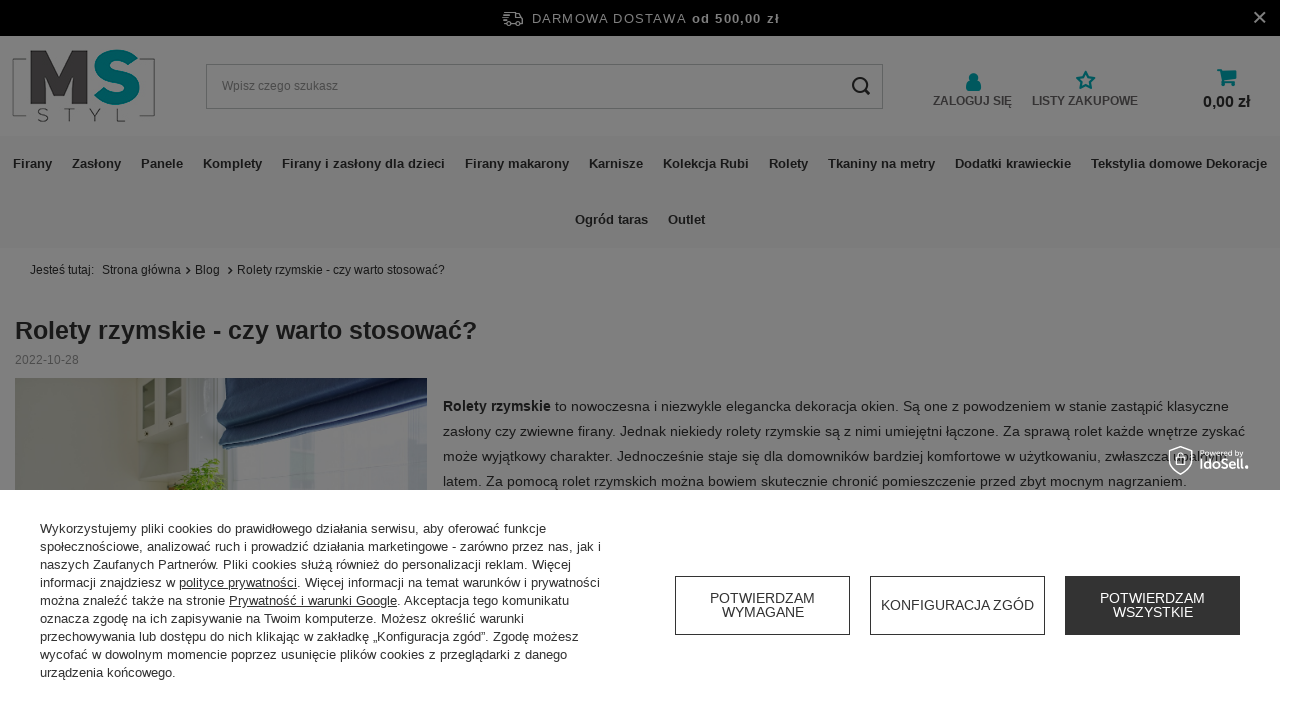

--- FILE ---
content_type: text/html; charset=utf-8
request_url: https://ms-styl.pl/rolety-rzymskie-czy-warto
body_size: 25927
content:
<!DOCTYPE html>
<html lang="pl" class="--freeShipping --vat --gross " ><head><meta name="viewport" content="user-scalable=no, initial-scale = 1.0, maximum-scale = 1.0, width=device-width, viewport-fit=cover"><meta http-equiv="Content-Type" content="text/html; charset=utf-8"><meta http-equiv="X-UA-Compatible" content="IE=edge"><title>Rolety rzymskie - czy warto stosować? | Zalety i wady</title><meta name="description" content="Rolety rzymskie wyróżniają się tym, że szyte są z tkanin. Każdy materiał ma oczywiście inne właściwości. "><link rel="icon" href="/gfx/pol/favicon.ico"><meta name="theme-color" content="#333"><meta name="msapplication-navbutton-color" content="#333"><meta name="apple-mobile-web-app-status-bar-style" content="#333"><link rel="preload stylesheet" as="style" href="/gfx/pol/style.css.gzip?r=1755515646"><link rel="stylesheet" type="text/css" href="/gfx/pol/common_style.css.gzip?r=1755515646"><script>var app_shop={urls:{prefix:'data="/gfx/'.replace('data="', '')+'pol/',graphql:'/graphql/v1/'},vars:{priceType:'gross',priceTypeVat:true,productDeliveryTimeAndAvailabilityWithBasket:false,geoipCountryCode:'US',fairShopLogo: { enabled: false, image: '/gfx/standards/safe_light.svg'},currency:{id:'PLN',symbol:'zł',country:'pl',format:'###,##0.00',beforeValue:false,space:true,decimalSeparator:',',groupingSeparator:' '},language:{id:'pol',symbol:'pl',name:'Polski'},},txt:{priceTypeText:' brutto',},fn:{},fnrun:{},files:[],graphql:{}};const getCookieByName=(name)=>{const value=`; ${document.cookie}`;const parts = value.split(`; ${name}=`);if(parts.length === 2) return parts.pop().split(';').shift();return false;};if(getCookieByName('freeeshipping_clicked')){document.documentElement.classList.remove('--freeShipping');}if(getCookieByName('rabateCode_clicked')){document.documentElement.classList.remove('--rabateCode');}function hideClosedBars(){const closedBarsArray=JSON.parse(localStorage.getItem('closedBars'))||[];if(closedBarsArray.length){const styleElement=document.createElement('style');styleElement.textContent=`${closedBarsArray.map((el)=>`#${el}`).join(',')}{display:none !important;}`;document.head.appendChild(styleElement);}}hideClosedBars();</script><script src="/gfx/pol/shop.js.gzip?r=1755515646"></script><meta name="robots" content="index,follow"><meta name="rating" content="general"><meta name="Author" content="MS-Styl.pl na bazie IdoSell (www.idosell.com/shop).">
<!-- Begin LoginOptions html -->

<style>
#client_new_social .service_item[data-name="service_Apple"]:before, 
#cookie_login_social_more .service_item[data-name="service_Apple"]:before,
.oscop_contact .oscop_login__service[data-service="Apple"]:before {
    display: block;
    height: 2.6rem;
    content: url('/gfx/standards/apple.svg?r=1743165583');
}
.oscop_contact .oscop_login__service[data-service="Apple"]:before {
    height: auto;
    transform: scale(0.8);
}
#client_new_social .service_item[data-name="service_Apple"]:has(img.service_icon):before,
#cookie_login_social_more .service_item[data-name="service_Apple"]:has(img.service_icon):before,
.oscop_contact .oscop_login__service[data-service="Apple"]:has(img.service_icon):before {
    display: none;
}
</style>

<!-- End LoginOptions html -->

<!-- Open Graph -->
<meta property="og:type" content="article"><meta property="og:url" content="https://ms-styl.pl/rolety-rzymskie-czy-warto
"><meta property="og:title" content="Rolety rzymskie - czy warto stosować?"><meta property="og:description" content="Rolety rzymskie to nowoczesna i niezwykle elegancka dekoracja okien. Są one z powodzeniem w stanie zastąpić klasyczne zasłony czy zwiewne firany. Jednak niekiedy rolety rzymskie są z nimi umiejętni łączone. Za sprawą rolet każde wnętrze zyskać może wyjątkowy charakter. Jednocześnie staje się dla domowników bardziej komfortowe w użytkowaniu, zwłaszcza upalnym latem. Za pomocą rolet rzymskich można bowiem skutecznie chronić pomieszczenie przed zbyt mocnym nagrzaniem."><meta property="og:site_name" content="MS-Styl.pl"><meta property="og:locale" content="pl_PL"><meta property="og:image" content="https://ms-styl.pl/data/include/img/news/1666951619.jpg"><meta property="og:image:width" content="1000"><meta property="og:image:height" content="667"><link rel="manifest" href="https://ms-styl.pl/data/include/pwa/1/manifest.json?t=3"><meta name="apple-mobile-web-app-capable" content="yes"><meta name="apple-mobile-web-app-status-bar-style" content="black"><meta name="apple-mobile-web-app-title" content="ms-styl.pl"><link rel="apple-touch-icon" href="/data/include/pwa/1/icon-128.png"><link rel="apple-touch-startup-image" href="/data/include/pwa/1/logo-512.png" /><meta name="msapplication-TileImage" content="/data/include/pwa/1/icon-144.png"><meta name="msapplication-TileColor" content="#2F3BA2"><meta name="msapplication-starturl" content="/"><script type="application/javascript">var _adblock = true;</script><script async src="/data/include/advertising.js"></script><script type="application/javascript">var statusPWA = {
                online: {
                    txt: "Połączono z internetem",
                    bg: "#5fa341"
                },
                offline: {
                    txt: "Brak połączenia z internetem",
                    bg: "#eb5467"
                }
            }</script><script async type="application/javascript" src="/ajax/js/pwa_online_bar.js?v=1&r=6"></script><script >
window.dataLayer = window.dataLayer || [];
window.gtag = function gtag() {
dataLayer.push(arguments);
}
gtag('consent', 'default', {
'ad_storage': 'denied',
'analytics_storage': 'denied',
'ad_personalization': 'denied',
'ad_user_data': 'denied',
'wait_for_update': 500
});

gtag('set', 'ads_data_redaction', true);
</script><script id="iaiscript_1" data-requirements="W10=" data-ga4_sel="ga4script">
window.iaiscript_1 = `<${'script'}  class='google_consent_mode_update'>
gtag('consent', 'update', {
'ad_storage': 'denied',
'analytics_storage': 'denied',
'ad_personalization': 'denied',
'ad_user_data': 'denied'
});
</${'script'}>`;
</script>
<!-- End Open Graph -->

<link rel="canonical" href="https://ms-styl.pl/rolety-rzymskie-czy-warto" />

                <!-- Global site tag (gtag.js) -->
                <script  async src="https://www.googletagmanager.com/gtag/js?id=AW-398031415"></script>
                <script >
                    window.dataLayer = window.dataLayer || [];
                    window.gtag = function gtag(){dataLayer.push(arguments);}
                    gtag('js', new Date());
                    
                    gtag('config', 'AW-398031415', {"allow_enhanced_conversions":true});
gtag('config', 'G-SSYSQREB1V');

                </script>
                            <!-- Google Tag Manager -->
                    <script >(function(w,d,s,l,i){w[l]=w[l]||[];w[l].push({'gtm.start':
                    new Date().getTime(),event:'gtm.js'});var f=d.getElementsByTagName(s)[0],
                    j=d.createElement(s),dl=l!='dataLayer'?'&l='+l:'';j.async=true;j.src=
                    'https://www.googletagmanager.com/gtm.js?id='+i+dl;f.parentNode.insertBefore(j,f);
                    })(window,document,'script','dataLayer','GTM-WS9Q5JH');</script>
            <!-- End Google Tag Manager -->
<!-- Begin additional html or js -->


<!--1|1|1-->
<style>

#projector_form.configurator .basic_info, #projector_form.configurator .firmlogo { display:none; }
#projector_form.configurator .param_trait {
    border: 1px solid #c4c5c6;
    display: block !important;
    padding: 10px 15px;
    margin-bottom: 15px;
    overflow:hidden;
}
#projector_form.configurator .param_trait > * {
    padding-bottom: 0 !important;
    display:block !important;
}
#projector_form.configurator .param_trait > span {
    width: 100% !important;
    border-bottom: 1px solid #c4c5c6;
    padding-bottom: 5px !important;
    margin-bottom: 15px;
    font-weight: bold;
}
#projector_form.configurator .select2-selection {
    border-radius: 0;
   height:40px !important;
}
#projector_form.configurator .select2-container {
    width: 100% !important;
}
#projector_form.configurator .select2-container.select2.col-md-8 { width:66.666666667% !important; padding:0; float:none !important; display:inline-block; }
#projector_form.configurator .lt_description.dright > div.col-md-4 {
    float: none !important;
    display: inline-block;
    vertical-align: middle;
    text-align:right;
}
#projector_form.configurator .select2-container--default .select2-selection--single .select2-selection__rendered { line-height:40px; }
#projector_form.configurator .select2-container--default .select2-selection--single .select2-selection__arrow { height:40px; }
#projector_form.configurator textarea { width:100%; min-width:100%; max-width:100%; min-height:100px; resize:none; }
#projector_form.configurator input:not(.projector_number) { width:100%; }
#projector_form.configurator input[type="number"] {
color: #333333;
    height: 40px;
    padding: 5px;
    font-size: 0.85em;
    border: 1px solid #cccccc;
-webkit-appearance: textfield;
   -moz-appearance: textfield;
   appearance: textfield;
}
#projector_form.configurator input[type="number"]::-webkit-outer-spin-button, #projector_form.configurator input[type="number"]::-webkit-inner-spin-button { 
     -webkit-appearance: textfield;
   -moz-appearance: textfield;
   appearance: textfield;
}
.param_trait.param_link.hidden { width:0; height:0; visibility:hidden; padding:0 !important; margin:0 !important; }

.param_trait.param_link.lvl_2 {
    width: 95%;
    margin-left: 5%;
}
.param_trait.param_link.lvl_3 {
    width: 90%;
    margin-left: 10%;
}
.param_trait.param_link.lvl_4 {
    width: 85%;
    margin-left: 15%;
}
.param_trait.param_link.lvl_5 {
    width: 90%;
    margin-left: 20%;
}
.param_trait .lt_description.dright > label > * {
    display: inline-block !important;
}
.param_trait .lt_description.dright > label > input {
    margin-right:15px;
    width:15px !important;
}
.param_trait > .lt_description.dright > label > span {
     width:calc(100% - 30px) !important;
     vertical-align:top;
     line-height:19px;
}
.param_trait > .lt_description.dright > label {
    min-height: 30px;
    padding:0;
    width:100%;
}
.param_trait > .lt_description.dright > label.col-md-8 { width:66.66666667%; }
.param_trait > span > i {
    font-size: 0.8em;
    margin: 0 10px;
}
#projector_form.configurator[data-configurator="firany szyte na wymiar 0.5m"] div.projector_number { display:none !important; }
#projector_form.configurator[data-configurator="firany szyte na wymiar 0.5m"] .price_gross_info { display:none !important; }

#projector_form.configurator[data-configurator="rolety 1cm"] #projector_prices_wrapper { display:none; }
#projector_form.configurator[data-configurator="rolety 10cm"] #projector_prices_wrapper { display:none; }
#projector_form.configurator[data-configurator="rolety 1cm"] #projector_number_cont { display:none; }
#projector_form.configurator[data-configurator="rolety 10cm"] #projector_number_cont { display:none; }
#projector_form.configurator[data-configurator="materiał na metry"] #projector_number_cont { display:none; }

small.projector_price_unit_sep {
    display: none !important;
}
small#projector_price_unit_sellby {
    display: none !important;
}
small#projector_price_unit {
    display: none;
}
#multi_versions .param_trait .trigger {
    border: 1px solid #aaa;
    box-shadow: none;
    height: 38px;
    line-height: 25px;
}
#multi_versions .param_trait { overflow:visible !important; }
#multi_versions .param_trait .options {
    border: 1px solid #aaa;
}
th.productslist_product_comment {
    display: none;
}
td.productslist_product_comment {
    display: none;
}
.prodl_comment {
    background: none !important;
    border: none !important;
   box-shadow:none !important;
}
div.prodl_comment:before { display:none !important; }
div.prodl_comment:after { display:none !important; }
div.prodl_comment_left { width:100%; font-size:0.85em; padding-left:88px; }
div.prodl_comment_right { display:none !important; }
td.productslist_comment textarea { height:120px; border:none; padding:5px 0; resize:none;}
td.productslist_comment textarea:focus {
    outline: none;
}
td.productslist_comment span { font-weight:bold; padding-bottom:0; }
div.prodl_comment_left button { display:none !important; }
div.prodl_comment_left a { display:none !important; }
.order2_comment textarea {
    width: 100%;
    border: none;
    resize: none;
    background: none;
    padding: 5px 0;
    height: 120px;
}
.order2_comment textarea:focus { outline:none; }
div.order2_comment {
    font-size: 0.85em;
    margin-left: 2px;
    margin-top: 5px;
}
span.comment_label { margin-left:0; }
.ordered-comment textarea {
    width: 100%;
    border: none;
    resize: none;
    font-style: normal;
    height: 120px;
    padding: 5px 0;
}
.ordered-comment textarea:focus {
    outline:none;
}
.productslist_product_quantity { display:none; }
</style>
<!--2|1|3-->
<style>

.select2-container{box-sizing:border-box;display:inline-block;margin:0;position:relative;vertical-align:middle}.select2-container .select2-selection--single{box-sizing:border-box;cursor:pointer;display:block;height:28px;user-select:none;-webkit-user-select:none}.select2-container .select2-selection--single .select2-selection__rendered{display:block;padding-left:8px;padding-right:20px;overflow:hidden;text-overflow:ellipsis;white-space:nowrap}.select2-container .select2-selection--single .select2-selection__clear{position:relative}.select2-container[dir="rtl"] .select2-selection--single .select2-selection__rendered{padding-right:8px;padding-left:20px}.select2-container .select2-selection--multiple{box-sizing:border-box;cursor:pointer;display:block;min-height:32px;user-select:none;-webkit-user-select:none}.select2-container .select2-selection--multiple .select2-selection__rendered{display:inline-block;overflow:hidden;padding-left:8px;text-overflow:ellipsis;white-space:nowrap}.select2-container .select2-search--inline{float:left}.select2-container .select2-search--inline .select2-search__field{box-sizing:border-box;border:none;font-size:100%;margin-top:5px;padding:0}.select2-container .select2-search--inline .select2-search__field::-webkit-search-cancel-button{-webkit-appearance:none}.select2-dropdown{background-color:white;border:1px solid #aaa;border-radius:4px;box-sizing:border-box;display:block;position:absolute;left:-100000px;width:100%;z-index:1051}.select2-results{display:block}.select2-results__options{list-style:none;margin:0;padding:0}.select2-results__option{padding:6px;user-select:none;-webkit-user-select:none}.select2-results__option[aria-selected]{cursor:pointer}.select2-container--open .select2-dropdown{left:0}.select2-container--open .select2-dropdown--above{border-bottom:none;border-bottom-left-radius:0;border-bottom-right-radius:0}.select2-container--open .select2-dropdown--below{border-top:none;border-top-left-radius:0;border-top-right-radius:0}.select2-search--dropdown{display:block;padding:4px}.select2-search--dropdown .select2-search__field{padding:4px;width:100%;box-sizing:border-box}.select2-search--dropdown .select2-search__field::-webkit-search-cancel-button{-webkit-appearance:none}.select2-search--dropdown.select2-search--hide{display:none}.select2-close-mask{border:0;margin:0;padding:0;display:block;position:fixed;left:0;top:0;min-height:100%;min-width:100%;height:auto;width:auto;opacity:0;z-index:99;background-color:#fff;filter:alpha(opacity=0)}.select2-hidden-accessible{border:0 !important;clip:rect(0 0 0 0) !important;-webkit-clip-path:inset(50%) !important;clip-path:inset(50%) !important;height:1px !important;overflow:hidden !important;padding:0 !important;position:absolute !important;width:1px !important;white-space:nowrap !important}.select2-container--default .select2-selection--single{background-color:#fff;border:1px solid #aaa;border-radius:4px}.select2-container--default .select2-selection--single .select2-selection__rendered{color:#444;line-height:28px}.select2-container--default .select2-selection--single .select2-selection__clear{cursor:pointer;float:right;font-weight:bold}.select2-container--default .select2-selection--single .select2-selection__placeholder{color:#999}.select2-container--default .select2-selection--single .select2-selection__arrow{height:26px;position:absolute;top:1px;right:1px;width:20px}.select2-container--default .select2-selection--single .select2-selection__arrow b{border-color:#888 transparent transparent transparent;border-style:solid;border-width:5px 4px 0 4px;height:0;left:50%;margin-left:-4px;margin-top:-2px;position:absolute;top:50%;width:0}.select2-container--default[dir="rtl"] .select2-selection--single .select2-selection__clear{float:left}.select2-container--default[dir="rtl"] .select2-selection--single .select2-selection__arrow{left:1px;right:auto}.select2-container--default.select2-container--disabled .select2-selection--single{background-color:#eee;cursor:default}.select2-container--default.select2-container--disabled .select2-selection--single .select2-selection__clear{display:none}.select2-container--default.select2-container--open .select2-selection--single .select2-selection__arrow b{border-color:transparent transparent #888 transparent;border-width:0 4px 5px 4px}.select2-container--default .select2-selection--multiple{background-color:white;border:1px solid #aaa;border-radius:4px;cursor:text}.select2-container--default .select2-selection--multiple .select2-selection__rendered{box-sizing:border-box;list-style:none;margin:0;padding:0 5px;width:100%}.select2-container--default .select2-selection--multiple .select2-selection__rendered li{list-style:none}.select2-container--default .select2-selection--multiple .select2-selection__placeholder{color:#999;margin-top:5px;float:left}.select2-container--default .select2-selection--multiple .select2-selection__clear{cursor:pointer;float:right;font-weight:bold;margin-top:5px;margin-right:10px}.select2-container--default .select2-selection--multiple .select2-selection__choice{background-color:#e4e4e4;border:1px solid #aaa;border-radius:4px;cursor:default;float:left;margin-right:5px;margin-top:5px;padding:0 5px}.select2-container--default .select2-selection--multiple .select2-selection__choice__remove{color:#999;cursor:pointer;display:inline-block;font-weight:bold;margin-right:2px}.select2-container--default .select2-selection--multiple .select2-selection__choice__remove:hover{color:#333}.select2-container--default[dir="rtl"] .select2-selection--multiple .select2-selection__choice,.select2-container--default[dir="rtl"] .select2-selection--multiple .select2-selection__placeholder,.select2-container--default[dir="rtl"] .select2-selection--multiple .select2-search--inline{float:right}.select2-container--default[dir="rtl"] .select2-selection--multiple .select2-selection__choice{margin-left:5px;margin-right:auto}.select2-container--default[dir="rtl"] .select2-selection--multiple .select2-selection__choice__remove{margin-left:2px;margin-right:auto}.select2-container--default.select2-container--focus .select2-selection--multiple{border:solid black 1px;outline:0}.select2-container--default.select2-container--disabled .select2-selection--multiple{background-color:#eee;cursor:default}.select2-container--default.select2-container--disabled .select2-selection__choice__remove{display:none}.select2-container--default.select2-container--open.select2-container--above .select2-selection--single,.select2-container--default.select2-container--open.select2-container--above .select2-selection--multiple{border-top-left-radius:0;border-top-right-radius:0}.select2-container--default.select2-container--open.select2-container--below .select2-selection--single,.select2-container--default.select2-container--open.select2-container--below .select2-selection--multiple{border-bottom-left-radius:0;border-bottom-right-radius:0}.select2-container--default .select2-search--dropdown .select2-search__field{border:1px solid #aaa}.select2-container--default .select2-search--inline .select2-search__field{background:transparent;border:none;outline:0;box-shadow:none;-webkit-appearance:textfield}.select2-container--default .select2-results>.select2-results__options{max-height:200px;overflow-y:auto}.select2-container--default .select2-results__option[role=group]{padding:0}.select2-container--default .select2-results__option[aria-disabled=true]{color:#999}.select2-container--default .select2-results__option[aria-selected=true]{background-color:#ddd}.select2-container--default .select2-results__option .select2-results__option{padding-left:1em}.select2-container--default .select2-results__option .select2-results__option .select2-results__group{padding-left:0}.select2-container--default .select2-results__option .select2-results__option .select2-results__option{margin-left:-1em;padding-left:2em}.select2-container--default .select2-results__option .select2-results__option .select2-results__option .select2-results__option{margin-left:-2em;padding-left:3em}.select2-container--default .select2-results__option .select2-results__option .select2-results__option .select2-results__option .select2-results__option{margin-left:-3em;padding-left:4em}.select2-container--default .select2-results__option .select2-results__option .select2-results__option .select2-results__option .select2-results__option .select2-results__option{margin-left:-4em;padding-left:5em}.select2-container--default .select2-results__option .select2-results__option .select2-results__option .select2-results__option .select2-results__option .select2-results__option .select2-results__option{margin-left:-5em;padding-left:6em}.select2-container--default .select2-results__option--highlighted[aria-selected]{background-color:#5897fb;color:white}.select2-container--default .select2-results__group{cursor:default;display:block;padding:6px}.select2-container--classic .select2-selection--single{background-color:#f7f7f7;border:1px solid #aaa;border-radius:4px;outline:0;background-image:-webkit-linear-gradient(top, #fff 50%, #eee 100%);background-image:-o-linear-gradient(top, #fff 50%, #eee 100%);background-image:linear-gradient(to bottom, #fff 50%, #eee 100%);background-repeat:repeat-x;filter:progid:DXImageTransform.Microsoft.gradient(startColorstr='#FFFFFFFF', endColorstr='#FFEEEEEE', GradientType=0)}.select2-container--classic .select2-selection--single:focus{border:1px solid #5897fb}.select2-container--classic .select2-selection--single .select2-selection__rendered{color:#444;line-height:28px}.select2-container--classic .select2-selection--single .select2-selection__clear{cursor:pointer;float:right;font-weight:bold;margin-right:10px}.select2-container--classic .select2-selection--single .select2-selection__placeholder{color:#999}.select2-container--classic .select2-selection--single .select2-selection__arrow{background-color:#ddd;border:none;border-left:1px solid #aaa;border-top-right-radius:4px;border-bottom-right-radius:4px;height:26px;position:absolute;top:1px;right:1px;width:20px;background-image:-webkit-linear-gradient(top, #eee 50%, #ccc 100%);background-image:-o-linear-gradient(top, #eee 50%, #ccc 100%);background-image:linear-gradient(to bottom, #eee 50%, #ccc 100%);background-repeat:repeat-x;filter:progid:DXImageTransform.Microsoft.gradient(startColorstr='#FFEEEEEE', endColorstr='#FFCCCCCC', GradientType=0)}.select2-container--classic .select2-selection--single .select2-selection__arrow b{border-color:#888 transparent transparent transparent;border-style:solid;border-width:5px 4px 0 4px;height:0;left:50%;margin-left:-4px;margin-top:-2px;position:absolute;top:50%;width:0}.select2-container--classic[dir="rtl"] .select2-selection--single .select2-selection__clear{float:left}.select2-container--classic[dir="rtl"] .select2-selection--single .select2-selection__arrow{border:none;border-right:1px solid #aaa;border-radius:0;border-top-left-radius:4px;border-bottom-left-radius:4px;left:1px;right:auto}.select2-container--classic.select2-container--open .select2-selection--single{border:1px solid #5897fb}.select2-container--classic.select2-container--open .select2-selection--single .select2-selection__arrow{background:transparent;border:none}.select2-container--classic.select2-container--open .select2-selection--single .select2-selection__arrow b{border-color:transparent transparent #888 transparent;border-width:0 4px 5px 4px}.select2-container--classic.select2-container--open.select2-container--above .select2-selection--single{border-top:none;border-top-left-radius:0;border-top-right-radius:0;background-image:-webkit-linear-gradient(top, #fff 0%, #eee 50%);background-image:-o-linear-gradient(top, #fff 0%, #eee 50%);background-image:linear-gradient(to bottom, #fff 0%, #eee 50%);background-repeat:repeat-x;filter:progid:DXImageTransform.Microsoft.gradient(startColorstr='#FFFFFFFF', endColorstr='#FFEEEEEE', GradientType=0)}.select2-container--classic.select2-container--open.select2-container--below .select2-selection--single{border-bottom:none;border-bottom-left-radius:0;border-bottom-right-radius:0;background-image:-webkit-linear-gradient(top, #eee 50%, #fff 100%);background-image:-o-linear-gradient(top, #eee 50%, #fff 100%);background-image:linear-gradient(to bottom, #eee 50%, #fff 100%);background-repeat:repeat-x;filter:progid:DXImageTransform.Microsoft.gradient(startColorstr='#FFEEEEEE', endColorstr='#FFFFFFFF', GradientType=0)}.select2-container--classic .select2-selection--multiple{background-color:white;border:1px solid #aaa;border-radius:4px;cursor:text;outline:0}.select2-container--classic .select2-selection--multiple:focus{border:1px solid #5897fb}.select2-container--classic .select2-selection--multiple .select2-selection__rendered{list-style:none;margin:0;padding:0 5px}.select2-container--classic .select2-selection--multiple .select2-selection__clear{display:none}.select2-container--classic .select2-selection--multiple .select2-selection__choice{background-color:#e4e4e4;border:1px solid #aaa;border-radius:4px;cursor:default;float:left;margin-right:5px;margin-top:5px;padding:0 5px}.select2-container--classic .select2-selection--multiple .select2-selection__choice__remove{color:#888;cursor:pointer;display:inline-block;font-weight:bold;margin-right:2px}.select2-container--classic .select2-selection--multiple .select2-selection__choice__remove:hover{color:#555}.select2-container--classic[dir="rtl"] .select2-selection--multiple .select2-selection__choice{float:right}.select2-container--classic[dir="rtl"] .select2-selection--multiple .select2-selection__choice{margin-left:5px;margin-right:auto}.select2-container--classic[dir="rtl"] .select2-selection--multiple .select2-selection__choice__remove{margin-left:2px;margin-right:auto}.select2-container--classic.select2-container--open .select2-selection--multiple{border:1px solid #5897fb}.select2-container--classic.select2-container--open.select2-container--above .select2-selection--multiple{border-top:none;border-top-left-radius:0;border-top-right-radius:0}.select2-container--classic.select2-container--open.select2-container--below .select2-selection--multiple{border-bottom:none;border-bottom-left-radius:0;border-bottom-right-radius:0}.select2-container--classic .select2-search--dropdown .select2-search__field{border:1px solid #aaa;outline:0}.select2-container--classic .select2-search--inline .select2-search__field{outline:0;box-shadow:none}.select2-container--classic .select2-dropdown{background-color:#fff;border:1px solid transparent}.select2-container--classic .select2-dropdown--above{border-bottom:none}.select2-container--classic .select2-dropdown--below{border-top:none}.select2-container--classic .select2-results>.select2-results__options{max-height:200px;overflow-y:auto}.select2-container--classic .select2-results__option[role=group]{padding:0}.select2-container--classic .select2-results__option[aria-disabled=true]{color:grey}.select2-container--classic .select2-results__option--highlighted[aria-selected]{background-color:#3875d7;color:#fff}.select2-container--classic .select2-results__group{cursor:default;display:block;padding:6px}.select2-container--classic.select2-container--open .select2-dropdown{border-color:#5897fb}

</style>
<!--26|1|7-->
<meta name="google-site-verification" content="BIFOm_b75SSHLzh0pYd48y3_w0yxqvhKwbZMIUZ_wCg" />
<!--33|1|10-->
<meta name="facebook-domain-verification" content="poae7eb7wdjkq2z1khge7agh5gev2s" />
<!--35|1|12| modified: 2024-02-08 20:23:49-->
<style>
.search_page .breadcrumbs {
    padding-left: 20px;
}

.max-width-1200 {
  max-width: 1900px;
}
header .nav-link {
  text-transform: none;
  font-weight: 600;
  font-size: 13px;
  padding: 20px 10px;
}
header .nav-link:hover { color: #00B1BD; }
.photos__link.--nav,
.photos__link,
.photos:before {
  background: #fff;
}
footer {
  background: #333;
  color: #fff;
}
#footer_links .footer_links#menu_orders,
#footer_links .footer_links#menu_account { border: 0;}
#footer_links .footer_links_label {
  color: #fff; font-weight: bold;
  font-size: 16px;
}
#footer_links a { color: #aaa; font-size: 15px;}
#footer_links .footer_links_sub>li.menu_orders_item i {display: none;}
#menu_categories {
  background: #f9f9f9;
  padding: 0; border: 0;
}
header .navbar-nav {
  justify-content: center;
}
.cm {
  overflow: hidden;
  font-size: 15px;
  font-weight: 300;
  line-height: 1.8;
}
.com p { font-weight: 300;}
.cm h1, .cm h2, .cm h3, .cm h4, .cm h5, .cm h6, .cm p, .cm ol, .cm ul {
  line-height: 1.8;
}
header {
  grid-template-columns: auto 2fr auto auto;
}
.product__name {
  text-transform: uppercase;
}
@media (min-width: 757px){
  .product_name__name {
    font-size: 2.8rem;
  }
}
.product_name__name {
  text-transform: uppercase;
}
#projector_longdescription p,
#projector_longdescription,
#projector_longdescription span {
  font-family: 'Raleway',"Arial",sans-serif!important;
  font-size: 15px!important;
}

header .navbar-subnav {
  border: 0;
    background: #f9f9f9;
  border-radius: 0;
  box-shadow: none;
}
#menu_categories2 ul li a {
  font-size: 15px;
}
@media (min-width: 979px){
  .search_description.--top {
    margin-bottom: 8rem;
  }
}
#opinions_section .big_label {
  text-align: center;
  justify-content: center;
}

.info-box01 div.col-12 { margin-bottom: 30px;}
.info-box01 .box-link {
    display: flex;
    overflow: hidden;
    position: relative;
 
    background: #f9f9f9;
    height: 100%;
    align-items: center;
    flex-direction: column;
}
.info-box01 .box-link p {
    position: absolute;
    bottom: 30px;
padding: 15px 30px;
    text-align: center;
    background-color: #00B1BD;

font-size: 16px;
    font-weight: 600;
    color: #fff;
}

.info-box01 .box-link:before {
    content: "";
    position: absolute;
    border: 2px solid #fff;
    top: 10px;
    bottom: 15px;
    left: 10px;
    right: 10px;
	opacity: 0.7;
}
.box-txt {
 margin-bottom: 30px; 
     background: #f9f9f9;

    padding: 20px
}
.box-txt h2 svg { margin-right: 10px;}

#price_info,
.idosell:before { display: none!important;}
.idosell {
    justify-content: flex-end!important;
}

.search_description.--top {
    border-bottom: 0;
    padding-bottom: 0;
    background: #f9f9f9;
}
.search_description.--top .show_description { font-size: 11px;}

.product__icon {
    background: #f9f9f9;
}

a.account_link,
a.wishlist_link {
	font-weight: bold;
    text-decoration: none;
    font-size: 16px;
}
.account_link::before {
	content: "\F007";
    font-family: FontAwesome;
    display: block;
    width: 20px;
    height: 20px;
    margin: 0 auto 10px auto;
}
a.wishlist_link::before {
	content: "\F006";
    font-family: FontAwesome;
    display: block;
    width: 20px;
    height: 20px;
    margin: 0 auto 10px auto;
}
.shopping_list_top .slt_link:after { display: none}

 .freeShipping {
 background: #000;
    color: #fff;
    border: 0;
    border-radius: 0;
    margin: 0;
	}
.freeShipping__close:after {

    color: #fff;
}



.info-box01 .box-inner h2 {
    color: #00B1BD;
    font-size: 40px;
    font-weight: 400;
    margin-top: 50px;
}
.info-box01 .box-inner a { font-size: 20px;}
.info-box01 .box-inner h3 {    font-weight: 400;
    font-size: 22px;}
.row-inner-box {     background: #f9f9f9;
    height: 100%;}
    
    
    @media (max-width: 979px) {
#main_banner1 {
	margin: 0 -20px;
}
header {
    grid-template-columns: 1fr auto auto auto;
}
}

header {    background: #fff;}


@media (max-width: 979px) and (min-width: 0){
html:not(.--scroll-down):not(.scroll):not(.sidebar_open):not(.--search-open):not(.--ios) .main_page #menu_search .menu_search__mobile {
    opacity: 1;
    visibility: inherit;
}
#menu_search .menu_search__block {
    display: none!important;
}
html:not(.--ios) .main_page {
    padding-top: 0;
}
}

.box-txt h2 {
    color: #00B1BE;
    text-align: center;
    
    display: flex;
    align-items: center;

    
	}

.projector_details .projector_prices,	
.price { font-family: arial;}

.payment_tunnel .container+footer, .order_process .container+footer, .container.basketedit_page+footer, .container.prepaid_page+footer,
.payment_tunnel .container, .order_process .container, .container.basketedit_page, .container.prepaid_page {
    max-width: 1900px;
}

#search .product__compare {
    display: none!important;
	}
.product_name__action.--compare {
    display: none;
}

#menu_newsletter {
    background: #00B1BD; color: #fff;
    padding: 20px 35px;
    margin: 0;
}
#menu_newsletter h2 {
font-size: 36px;
    margin: 0;
    font-weight: 400;
    line-height: 1;
}
#menu_newsletter    p{    font-weight: 300; margin: 10px 0 20px 0;
    font-size: 15px;
    line-height: 1.2;}
    
#menu_newsletter  input {
    width: 80%; height: 44px;
    border: 2px solid #fff;
    background: transparent;
    color: #fff;
    margin-right: 10px;
}
#menu_newsletter .row { width: 100%; display: flex; align-items: center}
#menu_newsletter  input::placeholder { color: #fff}

@media (max-width: 979px){ 
	#menu_newsletter h2 {
		font-size: 25px;
		margin: 0;
		font-weight: 600;
		line-height: 1.2;
	}
	#menu_newsletter{
	    text-align: center;
		padding: 20px;
		}
	#menu_newsletter input {
	    width: 100%;
    margin: 10px 0!important;
	}
	#menu_newsletter .row {
    width: 100%;
    margin: 0 auto;
	}
	#menu_newsletter .btn { margin-bottom: 20px}
}

.box-usp ul {
	list-style: none;
    padding: 0;
    margin: 0;
        display: flex;
    flex-wrap: wrap;
    font-size: 20px;
        justify-content: center;
}
.box-usp ul li svg { margin-right: 5px;}
.box-usp ul li {
        display: flex;
    align-items: center;
    margin: 0 20px ;}
.box-usp {
    padding: 25px 35px;
    background: #f9f9f9;
}
#main_cms2 {margin-bottom: 0!important; margin-top: 60px!important}


@media (max-width: 978px){
html.--freeShipping:not(.order_process) body {
    padding-top: 100px;
}
.box-txt h2 {
text-align: left;
    line-height: 1.2;
}
.info-box01 .box-inner h2 { margin-top: 20px;}
.box-usp ul {
flex-direction: column;
    line-height: 1.2;
}

.box-usp ul li {
    display: flex;
    align-items: center;
    margin: 0;
    font-size: 15px;
}
}

.shopping_list_top:hover .slt_lists,
.topBasket__sub:after  {
    display: none;
}
@media (min-width: 979px){
.shopping_list_menu .slm_lists {
    margin-bottom: 0.5rem;
}
.topBasket__sub { display: block;}

.topBasket__sub {
    padding: 0;
    height: auto;
    font-size: 16px;
    line-height: initial;
}

}


.topBasket__sub:before {
    content: "\F07A";  
	    font-family: FontAwesome;
    display: block;
    width: 20px;
    height: 20px;
    margin: 0 auto 10px auto;
	}
	
a.account_link, a.wishlist_link {
    text-align: center;
}

a.wishlist_link::before,
.account_link::before,
.topBasket__sub:before {
    margin: 5px auto 0 auto;
}

a.account_link, a.wishlist_link {
    text-align: center;
    text-transform: uppercase;
    font-size: 12px;
}
.topBasket__sub strong {
    font-size: 16px;
}


@media (max-width: 978px){ 
    .topBasket__sub:before { margin-top: 0!important; margin-bottom: 0!important}
 .breadcrumbs:after,
.breadcrumbs:before,
.back_button:before{

    background: #fff;
	}
	
.breadcrumbs:after	
	{    border-bottom: 1px solid #c4c7c8}   
}



aside .nav-link,
#login_menu_block a,
aside #menu_contact a
 {
    padding: 15px 0;
    font-size: 16px;
}
aside #menu_contact ul>li:before,
#login_menu_block a i, #login_menu_block span.font_icon {     display: none }

aside .nav-link:not(:only-child):after { color: #00B1BD}

aside #menu_contact ul>li { padding: 0}

@media (max-width: 978px){
.mobileCategories__item a { 
font-size: 14px;
    font-weight: 600;
    text-transform: uppercase;
	
}

.shopping_list_menu .slm_lists__label {
    font-size: 16px;
	justify-content: flex-end;
	}
.shopping_list_menu .slm_lists__label:after { display: none;}

.mobileCategories,
.mobileCategories__item a {
    background-color: #00B1BD;
	}
	
	.topBasket__sub,
#menu_search .menu_search__mobile {

    color: #6B6768;
}
.navbar-toggler { color: #00B1BD; }
	
}


a.wishlist_link::before, .account_link::before, .topBasket__sub:before {
    margin: 5px  auto;
    color: #00B2BD;
	    font-size: 20px;
}
a.account_link, a.wishlist_link {
    color: #6A6768;
}

@media (min-width: 757px){
.product__icon {
    height: 25rem;
}
.product__icon img {
    max-height: 30rem;
}
}

.article__block .article__item .article__date_name {  margin-bottom: 0; }
.article__block .article__item .article__more {
    text-align: right;
    display: block;
    width: 100%;
	}
.article__block .article__item .article__more_link {
    font-size: 1.4rem;
    margin: 0 0 0 auto;
    display: block;
	font-weight: bold; color: #00B1BD;
	    text-decoration: none;
}
.article__block .article__item .article__description {
    font-size: 1.5rem;
}
	
.article__block .article__item  .article__name {
    font-size: 1.8rem;
    text-transform: none;
    font-weight: bold;
    text-decoration: none;
}

.blog-item_page aside,
.blog-list_page aside {
    display: none;
}

.blog-item_page #content,
.blog-list_page #content {
flex: 0 0 100%;
    max-width: 100%;}
	

@media (min-width: 979px) {
.article__block .article__item.col-md-6 {
    flex: 0 0 25%;
    max-width: 25%;
}}

#blog-item h1 {
font-size: 25px;
    margin: 0;}
div.blog_date {
    color: #999;
    font-size: 12px;
    margin-bottom: 10px;
    font-family: arial;
}
div.blog-item_sub {
    font-size: 16px;
}

@media (min-width: 1170px){
.bars__item.--fixed .bars__wrapper {
    max-width: 100%;
}}


body .bars_top.bars .bars__item {
    padding: 0;
}

#main_banner1.--pager .main_pager { display: none;}

#main_banner1 .main_slider__label { margin-bottom: 15px; color: #00B2BD;}
#main_banner1 .main_slider__description {
    font-size: 1.5rem;
    color: #000;
}
#main_banner1 .main_slider a {
    color: #00B2BD;
}

@media (min-width: 979px) {
header, #main_banner1, footer, .box-usp, #menu_newsletter {
    width: 100vw;
    position: relative;
    left: 50%;
    margin-left: -50vw!important;
    max-width: 100vw!important;
}
#main_cms2 {    overflow: inherit;}
#logo {   margin-left: 10px; }
}

#menu_contact {
    background: #000;
    color: #fff;
}
#menu_contact a { color: #fff;}
#menu_contact ul {    margin: 0;
    background: transparent;
    padding: 20px;
}

@media (min-width: 757px){
.product__icon img {
    max-height: 35rem;
}
.product__icon {
    height: 35rem;
}
}




.bars a,
#menu_contact a {
    text-decoration: none;
}

 footer, .box-usp, #menu_newsletter {
    width: 100vw;
    position: relative;
    left: 50%;
    margin-left: -50vw!important;
    max-width: 100vw!important;
}
#main_cms,
#main_cms2 {     overflow: inherit;}
.box-txt {margin: 0 -15px 30px -15px;}
	
@media (max-width: 979px) and (min-width: 0){
#main_banner1 .main_slider__button {
    padding: 5px;
    margin-top: 10px;
}
}

.search_description.--top {
    margin: 0 0 40px 0;
	padding: 0 15px;
	}

#menu_search .menu_search__mobile:before { color: #00B2BD}

@media (max-width: 979px) and (min-width: 0){
html.--search-open #menu_search .menu_search__block {
    display: block!important;
}}

.projector_buy__button {
    background: #00B2BD!important;
    border: 1px solid #00B2BD!important;
}
.projector_buy__button:hover {
	background: #6B6768!important;
	border: 1px solid #6B6768!important;
}


.projector_details .projector_buy__number,
.projector_details .projector_buy__number_wrapper {
    background: #f9f9f9;
}

.projector_details .projector_info__link {
    text-decoration: none;
    font-size: 14px;
}

.product_name__action.--shopping-list:before,
.projector_details .projector_info__icon:before { color: #00B2BD }
.product_name__action.--shopping-list span {
    text-decoration: none;
}


.hotspot.--slider .headline:after { display: none;}

#layout {
    margin-bottom: 0;
}

#opinions_section .big_label,
.questions:not([data-questions]) .questions__banner_item.--label {  color: #00B2BD; text-transform: uppercase; }
#product_questions_list { margin-top: 30px; margin-bottom: 0!important}
.questions__banner {
    background: #f9f9f9;     margin: 0 -15px; }
	
.shop_opinion_form .shop_opinions_note_items {
    font-size: 2rem;
    margin: 10px auto;}
	

@media (min-width: 979px){
header .breadcrumbs {
    padding: 15px 30px;
}}


</style>
<!--41|1|13-->
<style>

form#projector_form[data-cfg="żaluzje 25mm"] .projector_buy__number_wrapper {
    visibility: hidden;
}

</style>

<!-- End additional html or js -->
</head><body><div id="container" class="blog-item_page container max-width-1200"><header class=" commercial_banner"><script class="ajaxLoad">app_shop.vars.vat_registered="true";app_shop.vars.currency_format="###,##0.00";app_shop.vars.currency_before_value=false;app_shop.vars.currency_space=true;app_shop.vars.symbol="zł";app_shop.vars.id="PLN";app_shop.vars.baseurl="http://ms-styl.pl/";app_shop.vars.sslurl="https://ms-styl.pl/";app_shop.vars.curr_url="%2Frolety-rzymskie-czy-warto";var currency_decimal_separator=',';var currency_grouping_separator=' ';app_shop.vars.blacklist_extension=["exe","com","swf","js","php"];app_shop.vars.blacklist_mime=["application/javascript","application/octet-stream","message/http","text/javascript","application/x-deb","application/x-javascript","application/x-shockwave-flash","application/x-msdownload"];app_shop.urls.contact="/contact-pol.html";</script><div id="viewType" style="display:none"></div><div id="freeShipping" class="freeShipping"><span class="freeShipping__info">Darmowa dostawa</span><strong class="freeShipping__val">
				od 
				500,00 zł</strong><a href="" class="freeShipping__close"></a></div><div id="logo" class="d-flex align-items-center"><a href="/" target="_self"><img src="/data/gfx/mask/pol/logo_1_big.jpg" alt="Sklep z firanami - MS-Styl" width="146" height="74"></a></div><form action="https://ms-styl.pl/search.php" method="get" id="menu_search" class="menu_search"><a href="#showSearchForm" class="menu_search__mobile"></a><div class="menu_search__block"><div class="menu_search__item --input"><input class="menu_search__input" type="text" name="text" autocomplete="off" placeholder="Wpisz czego szukasz"><button class="menu_search__submit" type="submit"></button></div><div class="menu_search__item --results search_result"></div></div></form><div id="menu_settings" class="align-items-center justify-content-center justify-content-lg-end"><div id="menu_additional"><a class="account_link" href="https://ms-styl.pl/login.php">Zaloguj się</a><div class="shopping_list_top" data-empty="true"><a href="https://ms-styl.pl/pl/shoppinglist/" class="wishlist_link slt_link --empty">Listy zakupowe</a><div class="slt_lists"><ul class="slt_lists__nav"><li class="slt_lists__nav_item" data-list_skeleton="true" data-list_id="true" data-shared="true"><a class="slt_lists__nav_link" data-list_href="true"><span class="slt_lists__nav_name" data-list_name="true"></span><span class="slt_lists__count" data-list_count="true">0</span></a></li><li class="slt_lists__nav_item --empty"><a class="slt_lists__nav_link --empty" href="https://ms-styl.pl/pl/shoppinglist/"><span class="slt_lists__nav_name" data-list_name="true">Lista zakupowa</span><span class="slt_lists__count" data-list_count="true">0</span></a></li></ul></div></div></div></div><div class="shopping_list_top_mobile d-none" data-empty="true"><a href="https://ms-styl.pl/pl/shoppinglist/" class="sltm_link --empty"></a></div><div id="menu_basket" class="topBasket --skeleton"><a class="topBasket__sub" href="/basketedit.php"><span class="badge badge-info"></span><strong class="topBasket__price">0,00 zł</strong></a><div class="topBasket__details --products" style="display: none;"><div class="topBasket__block --labels"><label class="topBasket__item --name">Produkt</label><label class="topBasket__item --sum">Ilość</label><label class="topBasket__item --prices">Cena</label></div><div class="topBasket__block --products"></div></div><div class="topBasket__details --shipping" style="display: none;"><span class="topBasket__name">Koszt dostawy od</span><span id="shipppingCost"></span></div><script>
						app_shop.vars.cache_html = true;
					</script></div><nav id="menu_categories" class="wide"><button type="button" class="navbar-toggler"><i class="icon-reorder"></i></button><div class="navbar-collapse" id="menu_navbar"><ul class="navbar-nav mx-md-n2"><li class="nav-item"><a  href="/pol_m_Firany-151.html" target="_self" title="Firany" class="nav-link" >Firany</a><ul class="navbar-subnav"><li class="nav-item"><a  href="/pol_m_Firany_firany-z-woalu-256.html" target="_self" title="firany z woalu" class="nav-link" >firany z woalu</a><ul class="navbar-subsubnav"><li class="nav-item"><a  href="/pol_m_Firany_firany-z-woalu_firanki-gladkie-z-woalu-302.html" target="_self" title="firanki gładkie z woalu" class="nav-link" >firanki gładkie z woalu</a></li><li class="nav-item"><a  href="/pol_m_Firany_firany-z-woalu_firanki-z-gipiura-z-woalu-295.html" target="_self" title="firanki z gipiurą z woalu" class="nav-link" >firanki z gipiurą z woalu</a></li><li class="nav-item"><a  href="/pol_m_Firany_firany-z-woalu_firanki-z-cyrkoniami-z-woalu-296.html" target="_self" title="firanki z cyrkoniami z woalu" class="nav-link" >firanki z cyrkoniami z woalu</a></li><li class="nav-item"><a  href="/pol_m_Firany_firany-z-woalu_firanki-z-pomponami-z-woalu-297.html" target="_self" title="firanki z pomponami z woalu" class="nav-link" >firanki z pomponami z woalu</a></li><li class="nav-item"><a  href="/pol_m_Firany_firany-z-woalu_firanki-z-lamowka-z-woalu-298.html" target="_self" title="firanki z lamówką z woalu" class="nav-link" >firanki z lamówką z woalu</a></li><li class="nav-item"><a  href="/pol_m_Firany_firany-z-woalu_firanki-z-koralikami-z-woalu-300.html" target="_self" title="firanki z koralikami z woalu" class="nav-link" >firanki z koralikami z woalu</a></li><li class="nav-item"><a  href="/pol_m_Firany_firany-z-woalu_firanki-laczone-z-materialem-z-woalu-303.html" target="_self" title="firanki łączone z materiałem z woalu" class="nav-link" >firanki łączone z materiałem z woalu</a></li></ul></li><li class="nav-item empty"><a  href="/pol_m_Firany_firany-z-woalu-kreszowanego-355.html" target="_self" title="firany z woalu kreszowanego" class="nav-link" >firany z woalu kreszowanego</a></li><li class="nav-item empty"><a  href="/pol_m_Firany_firany-z-deszczyku-356.html" target="_self" title="firany z deszczyku" class="nav-link" >firany z deszczyku</a></li><li class="nav-item empty"><a  href="/pol_m_Firany_firany-siateczka-markizeta-465.html" target="_self" title="firany siateczka markizeta" class="nav-link" >firany siateczka markizeta</a></li><li class="nav-item empty"><a  href="/pol_m_Firany_firanki-do-kuchni-199.html" target="_self" title="firanki do kuchni" class="nav-link" >firanki do kuchni</a></li><li class="nav-item empty"><a  href="/pol_m_Firany_Dlugie-firany-do-salonu-i-sypialni-200.html" target="_self" title="Długie firany do salonu i sypialni " class="nav-link" >Długie firany do salonu i sypialni </a></li><li class="nav-item empty"><a  href="/pol_m_Firany_Firanki-asymetryczne-242.html" target="_self" title="Firanki asymetryczne" class="nav-link" >Firanki asymetryczne</a></li><li class="nav-item empty"><a  href="/pol_m_Firany_Firanki-gladkie-301.html" target="_self" title="Firanki gładkie" class="nav-link" >Firanki gładkie</a></li><li class="nav-item empty"><a  href="/pol_m_Firany_Zdobione-firanki-286.html" target="_self" title="Zdobione firanki" class="nav-link" >Zdobione firanki</a></li><li class="nav-item empty"><a  href="/pol_m_Firany_Firany-laczone-z-materialem-292.html" target="_self" title="Firany łączone z materiałem" class="nav-link" >Firany łączone z materiałem</a></li><li class="nav-item empty"><a  href="/pol_m_Firany_Firanki-panelowe-294.html" target="_self" title="Firanki panelowe" class="nav-link" >Firanki panelowe</a></li><li class="nav-item empty"><a  href="/pol_m_Firany_firany-z-lambrekinem-362.html" target="_self" title="firany z lambrekinem" class="nav-link" >firany z lambrekinem</a></li><li class="nav-item empty"><a  href="/pol_m_Firany_komplety-firan-187.html" target="_self" title="komplety firan" class="nav-link" >komplety firan</a></li><li class="nav-item empty"><a  href="/pol_m_Firany_firany-ogrodowe-363.html" target="_self" title="firany ogrodowe" class="nav-link" >firany ogrodowe</a></li><li class="nav-item empty"><a  href="/pol_m_Firany_Firany-z-falbanami-411.html" target="_self" title="Firany z falbanami" class="nav-link" >Firany z falbanami</a></li><li class="nav-item empty"><a  href="/pol_m_Firany_zazdrostki-280.html" target="_self" title="zazdrostki" class="nav-link" >zazdrostki</a></li><li class="nav-item empty"><a  href="/pol_m_Firany_lambrekiny-433.html" target="_self" title="lambrekiny" class="nav-link" >lambrekiny</a></li><li class="nav-item empty"><a  href="/pol_m_Firany_firanka-na-okno-dachowe-449.html" target="_self" title="firanka na okno dachowe" class="nav-link" >firanka na okno dachowe</a></li><li class="nav-item empty"><a  href="/pol_m_Firany_firany-bez-prasowania-464.html" target="_self" title="firany bez prasowania" class="nav-link" >firany bez prasowania</a></li><li class="nav-item empty"><a  href="/pol_m_Firany_firany-blyszczace-466.html" target="_self" title="firany błyszczące" class="nav-link" >firany błyszczące</a></li><li class="nav-item empty"><a  href="/pol_m_Firany_firany-batystowe-501.html" target="_self" title="firany batystowe" class="nav-link" >firany batystowe</a></li><li class="nav-item empty"><a  href="/pol_m_Firany_firany-boho-500.html" target="_self" title="firany boho" class="nav-link" >firany boho</a></li><li class="nav-item empty"><a  href="/pol_m_Firany_firany-pozostale-293.html" target="_self" title="firany pozostałe" class="nav-link" >firany pozostałe</a></li></ul></li><li class="nav-item"><a  href="/pol_m_Zaslony-100.html" target="_self" title="Zasłony" class="nav-link" >Zasłony</a><ul class="navbar-subnav"><li class="nav-item empty"><a  href="/pol_m_Zaslony_zaslony-do-kuchni-357.html" target="_self" title="zasłony do kuchni" class="nav-link" >zasłony do kuchni</a></li><li class="nav-item empty"><a  href="/pol_m_Zaslony_zaslony-do-salonu-358.html" target="_self" title="zasłony do salonu" class="nav-link" >zasłony do salonu</a></li><li class="nav-item empty"><a  href="/pol_m_Zaslony_zaslony-do-sypialni-359.html" target="_self" title="zasłony do sypialni" class="nav-link" >zasłony do sypialni</a></li><li class="nav-item"><a  href="/pol_m_Zaslony_zaslony-wg-koloru-371.html" target="_self" title="zasłony wg koloru" class="nav-link" >zasłony wg koloru</a><ul class="navbar-subsubnav more"><li class="nav-item"><a  href="/pol_m_Zaslony_zaslony-wg-koloru_zaslony-biale-373.html" target="_self" title="zasłony białe" class="nav-link" >zasłony białe</a></li><li class="nav-item"><a  href="/pol_m_Zaslony_zaslony-wg-koloru_zaslony-ecru-kremowe-374.html" target="_self" title="zasłony ecru kremowe" class="nav-link" >zasłony ecru kremowe</a></li><li class="nav-item"><a  href="/pol_m_Zaslony_zaslony-wg-koloru_zaslony-bezowe-375.html" target="_self" title="zasłony beżowe" class="nav-link" >zasłony beżowe</a></li><li class="nav-item"><a  href="/pol_m_Zaslony_zaslony-wg-koloru_zaslony-zolte-376.html" target="_self" title="zasłony żółte" class="nav-link" >zasłony żółte</a></li><li class="nav-item"><a  href="/pol_m_Zaslony_zaslony-wg-koloru_zaslony-musztardowe-396.html" target="_self" title="zasłony musztardowe" class="nav-link" >zasłony musztardowe</a></li><li class="nav-item"><a  href="/pol_m_Zaslony_zaslony-wg-koloru_zaslony-mietowe-377.html" target="_self" title="zasłony miętowe" class="nav-link" >zasłony miętowe</a></li><li class="nav-item"><a  href="/pol_m_Zaslony_zaslony-wg-koloru_zaslony-turkusowe-378.html" target="_self" title="zasłony turkusowe" class="nav-link" >zasłony turkusowe</a></li><li class="nav-item"><a  href="/pol_m_Zaslony_zaslony-wg-koloru_zaslony-butelkowa-zielen-zielone-392.html" target="_self" title="zasłony butelkowa zieleń zielone" class="nav-link" >zasłony butelkowa zieleń zielone</a></li><li class="nav-item"><a  href="/pol_m_Zaslony_zaslony-wg-koloru_zaslony-rozowe-389.html" target="_self" title="zasłony różowe" class="nav-link" >zasłony różowe</a></li><li class="nav-item"><a  href="/pol_m_Zaslony_zaslony-wg-koloru_zaslony-fioletowe-387.html" target="_self" title="zasłony fioletowe" class="nav-link" >zasłony fioletowe</a></li><li class="nav-item"><a  href="/pol_m_Zaslony_zaslony-wg-koloru_zaslony-koralowe-395.html" target="_self" title="zasłony koralowe" class="nav-link" >zasłony koralowe</a></li><li class="nav-item"><a  href="/pol_m_Zaslony_zaslony-wg-koloru_zaslony-pomaranczowe-380.html" target="_self" title="zasłony pomarańczowe" class="nav-link" >zasłony pomarańczowe</a></li><li class="nav-item"><a  href="/pol_m_Zaslony_zaslony-wg-koloru_zaslony-czerwone-381.html" target="_self" title="zasłony czerwone" class="nav-link" >zasłony czerwone</a></li><li class="nav-item"><a  href="/pol_m_Zaslony_zaslony-wg-koloru_zaslony-bordowe-382.html" target="_self" title="zasłony bordowe" class="nav-link" >zasłony bordowe</a></li><li class="nav-item"><a  href="/pol_m_Zaslony_zaslony-wg-koloru_zaslony-niebieskie-379.html" target="_self" title="zasłony niebieskie" class="nav-link" >zasłony niebieskie</a></li><li class="nav-item"><a  href="/pol_m_Zaslony_zaslony-wg-koloru_zaslony-granatowe-383.html" target="_self" title="zasłony granatowe" class="nav-link" >zasłony granatowe</a></li><li class="nav-item"><a  href="/pol_m_Zaslony_zaslony-wg-koloru_zaslony-brazowe-388.html" target="_self" title="zasłony brązowe" class="nav-link" >zasłony brązowe</a></li><li class="nav-item"><a  href="/pol_m_Zaslony_zaslony-wg-koloru_zaslony-szare-384.html" target="_self" title="zasłony szare" class="nav-link" >zasłony szare</a></li><li class="nav-item"><a  href="/pol_m_Zaslony_zaslony-wg-koloru_zaslony-grafitowe-385.html" target="_self" title="zasłony grafitowe" class="nav-link" >zasłony grafitowe</a></li><li class="nav-item"><a  href="/pol_m_Zaslony_zaslony-wg-koloru_zaslony-czarne-386.html" target="_self" title="zasłony czarne" class="nav-link" >zasłony czarne</a></li><li class="nav-item"><a  href="/pol_m_Zaslony_zaslony-wg-koloru_zaslony-zlote-390.html" target="_self" title="zasłony złote" class="nav-link" >zasłony złote</a></li><li class="nav-item"><a  href="/pol_m_Zaslony_zaslony-wg-koloru_zaslony-srebrne-391.html" target="_self" title="zasłony srebrne" class="nav-link" >zasłony srebrne</a></li><li class="nav-item --extend"><a href="" class="nav-link" txt_alt="- Zwiń">+ Rozwiń</a></li></ul></li><li class="nav-item empty"><a  href="/pol_m_Zaslony_zaslony-z-cyrkoniami-360.html" target="_self" title="zasłony z cyrkoniami" class="nav-link" >zasłony z cyrkoniami</a></li><li class="nav-item empty"><a  href="/pol_m_Zaslony_zaslony-welurowe-372.html" target="_self" title="zasłony welurowe" class="nav-link" >zasłony welurowe</a></li><li class="nav-item empty"><a  href="/pol_m_Zaslony_zaslony-lniane-398.html" target="_self" title="zasłony lniane" class="nav-link" >zasłony lniane</a></li><li class="nav-item empty"><a  href="/pol_m_Zaslony_zaslony-gladkie-matowe-101.html" target="_self" title="zasłony gładkie matowe" class="nav-link" >zasłony gładkie matowe</a></li><li class="nav-item empty"><a  href="/pol_m_Zaslony_zaslony-skandynawskie-364.html" target="_self" title="zasłony skandynawskie" class="nav-link" >zasłony skandynawskie</a></li><li class="nav-item empty"><a  href="/pol_m_Zaslony_zaslony-ombre-361.html" target="_self" title="zasłony ombre" class="nav-link" >zasłony ombre</a></li><li class="nav-item"><a  href="/pol_m_Zaslony_zaslony-zaciemniajace-212.html" target="_self" title="zasłony zaciemniające" class="nav-link" >zasłony zaciemniające</a><ul class="navbar-subsubnav"><li class="nav-item"><a  href="/pol_m_Zaslony_zaslony-zaciemniajace_zaslony-zaciemniajace-40-60-335.html" target="_self" title="zasłony zaciemniające 40-60%" class="nav-link" >zasłony zaciemniające 40-60%</a></li><li class="nav-item"><a  href="/pol_m_Zaslony_zaslony-zaciemniajace_zaslony-zaciemniajace-60-70-333.html" target="_self" title="zasłony zaciemniające 60-70%" class="nav-link" >zasłony zaciemniające 60-70%</a></li><li class="nav-item"><a  href="/pol_m_Zaslony_zaslony-zaciemniajace_zaslony-zaciemniajace-80-90-342.html" target="_self" title="zasłony zaciemniające 80-90%" class="nav-link" >zasłony zaciemniające 80-90%</a></li><li class="nav-item"><a  href="/pol_m_Zaslony_zaslony-zaciemniajace_zaslony-zaciemniajace-90-100-334.html" target="_self" title="zasłony zaciemniające 90-100%" class="nav-link" >zasłony zaciemniające 90-100%</a></li></ul></li><li class="nav-item"><a  href="/pol_m_Zaslony_zaslony-gladkie-jednokolorowe-210.html" target="_self" title="zasłony gładkie jednokolorowe" class="nav-link" >zasłony gładkie jednokolorowe</a><ul class="navbar-subsubnav"><li class="nav-item"><a  href="/pol_m_Zaslony_zaslony-gladkie-jednokolorowe_zaslony-gladkie-matowe-322.html" target="_self" title="zasłony gładkie matowe" class="nav-link" >zasłony gładkie matowe</a></li><li class="nav-item"><a  href="/pol_m_Zaslony_zaslony-gladkie-jednokolorowe_zaslony-blackout-316.html" target="_self" title="zasłony blackout " class="nav-link" >zasłony blackout </a></li><li class="nav-item"><a  href="/pol_m_Zaslony_zaslony-gladkie-jednokolorowe_zaslony-gladkie-welurowe-323.html" target="_self" title="zasłony gładkie welurowe" class="nav-link" >zasłony gładkie welurowe</a></li><li class="nav-item"><a  href="/pol_m_Zaslony_zaslony-gladkie-jednokolorowe_zaslony-gladkie-z-lnu-399.html" target="_self" title="zasłony gładkie z lnu" class="nav-link" >zasłony gładkie z lnu</a></li></ul></li><li class="nav-item"><a  href="/pol_m_Zaslony_zaslony-we-wzory-337.html" target="_self" title="zasłony we wzory" class="nav-link" >zasłony we wzory</a><ul class="navbar-subsubnav"><li class="nav-item"><a  href="/pol_m_Zaslony_zaslony-we-wzory_zaslony-w-ornamenty-338.html" target="_self" title="zasłony w ornamenty" class="nav-link" >zasłony w ornamenty</a></li><li class="nav-item"><a  href="/pol_m_Zaslony_zaslony-we-wzory_zaslony-w-kwiaty-339.html" target="_self" title="zasłony w kwiaty" class="nav-link" >zasłony w kwiaty</a></li><li class="nav-item"><a  href="/pol_m_Zaslony_zaslony-we-wzory_zaslony-nowoczesne-340.html" target="_self" title="zasłony nowoczesne" class="nav-link" >zasłony nowoczesne</a></li><li class="nav-item"><a  href="/pol_m_Zaslony_zaslony-we-wzory_zaslony-z-wzorem-blyszczacym-341.html" target="_self" title="zasłony z wzorem błyszczącym" class="nav-link" >zasłony z wzorem błyszczącym</a></li><li class="nav-item"><a  href="/pol_m_Zaslony_zaslony-we-wzory_zaslony-z-wzorem-geometrycznym-343.html" target="_self" title="zasłony z wzorem geometrycznym" class="nav-link" >zasłony z wzorem geometrycznym</a></li><li class="nav-item"><a  href="/pol_m_Zaslony_zaslony-we-wzory_zaslony-w-liscie-461.html" target="_self" title="zasłony w liście" class="nav-link" >zasłony w liście</a></li><li class="nav-item"><a  href="/pol_m_Zaslony_zaslony-we-wzory_zaslony-w-stylu-eko-503.html" target="_self" title="zasłony w stylu eko" class="nav-link" >zasłony w stylu eko</a></li><li class="nav-item"><a  href="/pol_m_Zaslony_zaslony-we-wzory_zaslony-w-kratke-506.html" target="_self" title="zasłony w kratkę" class="nav-link" >zasłony w kratkę</a></li></ul></li><li class="nav-item"><a  href="/pol_m_Zaslony_zaslony-welurowe-we-wzory-492.html" target="_self" title="zasłony welurowe we wzory" class="nav-link" >zasłony welurowe we wzory</a><ul class="navbar-subsubnav"><li class="nav-item"><a  href="/pol_m_Zaslony_zaslony-welurowe-we-wzory_zaslony-welurowe-z-wzorem-geometrycznym-493.html" target="_self" title="zasłony welurowe z wzorem geometrycznym" class="nav-link" >zasłony welurowe z wzorem geometrycznym</a></li><li class="nav-item"><a  href="/pol_m_Zaslony_zaslony-welurowe-we-wzory_zaslony-welurowe-z-wzorem-kwiatowym-494.html" target="_self" title="zasłony welurowe z wzorem kwiatowym" class="nav-link" >zasłony welurowe z wzorem kwiatowym</a></li><li class="nav-item"><a  href="/pol_m_Zaslony_zaslony-welurowe-we-wzory_zaslony-welurowe-z-wzorem-w-liscie-496.html" target="_self" title="zasłony welurowe z wzorem w liście" class="nav-link" >zasłony welurowe z wzorem w liście</a></li><li class="nav-item"><a  href="/pol_m_Zaslony_zaslony-welurowe-we-wzory_zaslony-welurowe-z-wzorem-roslinnym-i-zwierzecym-495.html" target="_self" title="zasłony welurowe z wzorem roślinnym i zwierzęcym" class="nav-link" >zasłony welurowe z wzorem roślinnym i zwierzęcym</a></li></ul></li><li class="nav-item"><a  href="/pol_m_Zaslony_zaslony-z-nadrukiem-314.html" target="_self" title="zasłony z nadrukiem" class="nav-link" >zasłony z nadrukiem</a><ul class="navbar-subsubnav"><li class="nav-item"><a  href="/pol_m_Zaslony_zaslony-z-nadrukiem_zaslony-z-wzorem-geometrycznym-324.html" target="_self" title="zasłony z wzorem geometrycznym" class="nav-link" >zasłony z wzorem geometrycznym</a></li><li class="nav-item"><a  href="/pol_m_Zaslony_zaslony-z-nadrukiem_zaslony-z-wzorem-kwiatowym-325.html" target="_self" title="zasłony z wzorem kwiatowym" class="nav-link" >zasłony z wzorem kwiatowym</a></li><li class="nav-item"><a  href="/pol_m_Zaslony_zaslony-z-nadrukiem_zaslony-maroko-i-zygzaki-326.html" target="_self" title="zasłony maroko i zygzaki" class="nav-link" >zasłony maroko i zygzaki</a></li><li class="nav-item"><a  href="/pol_m_Zaslony_zaslony-z-nadrukiem_zaslony-z-wzorem-dzieciecym-327.html" target="_self" title="zasłony z wzorem dziecięcym" class="nav-link" >zasłony z wzorem dziecięcym</a></li><li class="nav-item"><a  href="/pol_m_Zaslony_zaslony-z-nadrukiem_zaslony-nowoczesne-328.html" target="_self" title="zasłony nowoczesne" class="nav-link" >zasłony nowoczesne</a></li><li class="nav-item"><a  href="/pol_m_Zaslony_zaslony-z-nadrukiem_zaslony-cieniowane-ombre-336.html" target="_self" title="zasłony cieniowane ombre" class="nav-link" >zasłony cieniowane ombre</a></li><li class="nav-item"><a  href="/pol_m_Zaslony_zaslony-z-nadrukiem_zaslony-w-liscie-345.html" target="_self" title="zasłony w liście" class="nav-link" >zasłony w liście</a></li><li class="nav-item"><a  href="/pol_m_Zaslony_zaslony-z-nadrukiem_zaslony-z-wzorem-roslinnym-i-zwierzecym-491.html" target="_self" title="zasłony z wzorem roślinnym i zwierzęcym" class="nav-link" >zasłony z wzorem roślinnym i zwierzęcym</a></li></ul></li><li class="nav-item"><a  href="/pol_m_Zaslony_zaslony-zdobione-287.html" target="_self" title="zasłony zdobione" class="nav-link" >zasłony zdobione</a><ul class="navbar-subsubnav"><li class="nav-item"><a  href="/pol_m_Zaslony_zaslony-zdobione_zaslony-zdobione-cyrkoniami-329.html" target="_self" title="zasłony zdobione cyrkoniami" class="nav-link" >zasłony zdobione cyrkoniami</a></li><li class="nav-item"><a  href="/pol_m_Zaslony_zaslony-zdobione_zaslony-zdobione-pomponikami-331.html" target="_self" title="zasłony zdobione pomponikami" class="nav-link" >zasłony zdobione pomponikami</a></li><li class="nav-item"><a  href="/pol_m_Zaslony_zaslony-zdobione_zaslony-zdobione-gipiura-332.html" target="_self" title="zasłony zdobione gipiurą" class="nav-link" >zasłony zdobione gipiurą</a></li></ul></li><li class="nav-item"><a  href="/pol_m_Zaslony_zaslony-laczone-duo-trio-215.html" target="_self" title="zasłony łączone duo &amp;amp; trio" class="nav-link" >zasłony łączone duo &amp; trio</a><ul class="navbar-subsubnav"><li class="nav-item"><a  href="/pol_m_Zaslony_zaslony-laczone-duo-trio_zaslony-dwukolorowe-duo-369.html" target="_self" title="zasłony dwukolorowe duo" class="nav-link" >zasłony dwukolorowe duo</a></li><li class="nav-item"><a  href="/pol_m_Zaslony_zaslony-laczone-duo-trio_Zaslony-trzykolorowe-TRIO-370.html" target="_self" title="Zasłony trzykolorowe TRIO" class="nav-link" >Zasłony trzykolorowe TRIO</a></li></ul></li><li class="nav-item empty"><a  href="/pol_m_Zaslony_zaslony-wycinane-laserowo-216.html" target="_self" title="zasłony wycinane laserowo" class="nav-link" >zasłony wycinane laserowo</a></li><li class="nav-item empty"><a  href="/pol_m_Zaslony_zaslony-w-pasy-131.html" target="_self" title="zasłony w pasy" class="nav-link" >zasłony w pasy</a></li><li class="nav-item empty"><a  href="/pol_m_Zaslony_zaslony-panelowe-315.html" target="_self" title="zasłony panelowe" class="nav-link" >zasłony panelowe</a></li><li class="nav-item empty"><a  href="/pol_m_Zaslony_lambrekiny-279.html" target="_self" title="lambrekiny" class="nav-link" >lambrekiny</a></li><li class="nav-item empty"><a  href="/pol_m_Zaslony_komplety-zaslon-260.html" target="_self" title="komplety zasłon" class="nav-link" >komplety zasłon</a></li><li class="nav-item empty"><a  href="/pol_m_Zaslony_zaslony-ogrodowe-344.html" target="_self" title="zasłony ogrodowe" class="nav-link" >zasłony ogrodowe</a></li><li class="nav-item empty"><a  href="/pol_m_Zaslony_zaslony-szerokie-400.html" target="_self" title="zasłony szerokie" class="nav-link" >zasłony szerokie</a></li><li class="nav-item empty"><a  href="/pol_m_Zaslony_zaslony-blackout-405.html" target="_self" title="zasłony blackout" class="nav-link" >zasłony blackout</a></li><li class="nav-item empty"><a  href="/pol_m_Zaslony_zaslony-z-falbanami-410.html" target="_self" title="zasłony z falbanami" class="nav-link" >zasłony z falbanami</a></li><li class="nav-item empty"><a  href="/pol_m_Zaslony_zaslony-w-stylu-eko-504.html" target="_self" title="zasłony w stylu eko" class="nav-link" >zasłony w stylu eko</a></li><li class="nav-item empty"><a  href="/pol_m_Zaslony_zaslony-w-stylu-boho-vintage-509.html" target="_self" title="zasłony w stylu boho vintage" class="nav-link" >zasłony w stylu boho vintage</a></li><li class="nav-item empty"><a  href="/pol_m_Zaslony_zaslony-waskie-443.html" target="_self" title="zasłony wąskie" class="nav-link" >zasłony wąskie</a></li><li class="nav-item empty"><a  href="/pol_m_Zaslony_zaslonka-na-okno-dachowe-450.html" target="_self" title="zasłonka na okno dachowe" class="nav-link" >zasłonka na okno dachowe</a></li></ul></li><li class="nav-item"><a  href="/pol_m_Panele-165.html" target="_self" title="Panele" class="nav-link" >Panele</a><ul class="navbar-subnav"><li class="nav-item empty"><a  href="/pol_m_Panele_zestawy-panelowe-222.html" target="_self" title="zestawy panelowe" class="nav-link" >zestawy panelowe</a></li><li class="nav-item empty"><a  href="/pol_m_Panele_panele-zaslony-225.html" target="_self" title="panele zasłony" class="nav-link" >panele zasłony</a></li><li class="nav-item empty"><a  href="/pol_m_Panele_panele-firany-226.html" target="_self" title="panele firany" class="nav-link" >panele firany</a></li><li class="nav-item empty"><a  href="/pol_m_Panele_panele-z-azurem-227.html" target="_self" title="panele z ażurem" class="nav-link" >panele z ażurem</a></li><li class="nav-item empty"><a  href="/pol_m_Panele_komplet-paneli-318.html" target="_self" title="komplet paneli" class="nav-link" >komplet paneli</a></li><li class="nav-item empty"><a  href="/pol_m_Panele_komplet-panel-z-zaslonami-309.html" target="_self" title="komplet panel z zasłonami" class="nav-link" >komplet panel z zasłonami</a></li><li class="nav-item empty"><a  href="/pol_m_Panele_komplety-firan-z-panelami-310.html" target="_self" title="komplety firan z panelami" class="nav-link" >komplety firan z panelami</a></li></ul></li><li class="nav-item"><a  href="/pol_m_Komplety-164.html" target="_self" title="Komplety" class="nav-link" >Komplety</a><ul class="navbar-subnav"><li class="nav-item empty"><a  href="/pol_m_Komplety_komplety-firan-i-zaslon-do-kuchni-168.html" target="_self" title="komplety firan i zasłon do kuchni" class="nav-link" >komplety firan i zasłon do kuchni</a></li><li class="nav-item empty"><a  href="/pol_m_Komplety_komplety-zaslon-i-firan-do-salonu-169.html" target="_self" title="komplety zasłon i firan do salonu" class="nav-link" >komplety zasłon i firan do salonu</a></li><li class="nav-item empty"><a  href="/pol_m_Komplety_komplety-dzieciece-228.html" target="_self" title="komplety dziecięce" class="nav-link" >komplety dziecięce</a></li><li class="nav-item empty"><a  href="/pol_m_Komplety_komplet-paneli-319.html" target="_self" title="komplet paneli" class="nav-link" >komplet paneli</a></li><li class="nav-item empty"><a  href="/pol_m_Komplety_komplety-firan-z-panelami-261.html" target="_self" title="komplety firan z panelami" class="nav-link" >komplety firan z panelami</a></li><li class="nav-item empty"><a  href="/pol_m_Komplety_komplet-panel-z-zaslonami-308.html" target="_self" title="komplet panel z zasłonami" class="nav-link" >komplet panel z zasłonami</a></li><li class="nav-item empty"><a  href="/pol_m_Komplety_komplety-z-lambrekinem-444.html" target="_self" title="komplety z lambrekinem" class="nav-link" >komplety z lambrekinem</a></li><li class="nav-item empty"><a  href="/pol_m_Komplety_komplety-pozostale-321.html" target="_self" title="komplety pozostałe" class="nav-link" >komplety pozostałe</a></li></ul></li><li class="nav-item"><a  href="/pol_m_Firany-i-zaslony-dla-dzieci-189.html" target="_self" title="Firany i zasłony dla dzieci" class="nav-link" >Firany i zasłony dla dzieci</a><ul class="navbar-subnav"><li class="nav-item empty"><a  href="/pol_m_Firany-i-zaslony-dla-dzieci_firany-dzieciece-190.html" target="_self" title="firany dziecięce" class="nav-link" >firany dziecięce</a></li><li class="nav-item empty"><a  href="/pol_m_Firany-i-zaslony-dla-dzieci_zaslony-dzieciece-191.html" target="_self" title="zasłony dziecięce" class="nav-link" >zasłony dziecięce</a></li><li class="nav-item empty"><a  href="/pol_m_Firany-i-zaslony-dla-dzieci_poszewki-232.html" target="_self" title="poszewki " class="nav-link" >poszewki </a></li><li class="nav-item empty"><a  href="/pol_m_Firany-i-zaslony-dla-dzieci_komplety-do-pokoju-dziecka-233.html" target="_self" title="komplety do pokoju dziecka" class="nav-link" >komplety do pokoju dziecka</a></li><li class="nav-item empty"><a  href="/pol_m_Firany-i-zaslony-dla-dzieci_firany-makarony-320.html" target="_self" title="firany makarony" class="nav-link" >firany makarony</a></li><li class="nav-item empty"><a  href="/pol_m_Firany-i-zaslony-dla-dzieci_firany-zaslony-baby-ball-354.html" target="_self" title="firany zasłony baby ball" class="nav-link" >firany zasłony baby ball</a></li></ul></li><li class="nav-item"><a  href="/pol_m_Firany-makarony-181.html" target="_self" title="Firany makarony" class="nav-link" >Firany makarony</a><ul class="navbar-subnav"><li class="nav-item empty"><a  href="/pol_m_Firany-makarony_sznurki-gladkie-182.html" target="_self" title="sznurki gładkie" class="nav-link" >sznurki gładkie</a></li><li class="nav-item empty"><a  href="/pol_m_Firany-makarony_sznurki-z-koralikami-183.html" target="_self" title="sznurki z koralikami" class="nav-link" >sznurki z koralikami</a></li><li class="nav-item empty"><a  href="/pol_m_Firany-makarony_sznurki-baby-ball-262.html" target="_self" title="sznurki baby ball" class="nav-link" >sznurki baby ball</a></li><li class="nav-item empty"><a  href="/pol_m_Firany-makarony_sznurki-swiderki-184.html" target="_self" title="sznurki świderki" class="nav-link" >sznurki świderki</a></li><li class="nav-item empty"><a  href="/pol_m_Firany-makarony_sznurki-z-blyszczaca-nitka-185.html" target="_self" title="sznurki z błyszczącą nitką" class="nav-link" >sznurki z błyszczącą nitką</a></li><li class="nav-item empty"><a  href="/pol_m_Firany-makarony_sznurki-jednokolorowe-346.html" target="_self" title="sznurki jednokolorowe" class="nav-link" >sznurki jednokolorowe</a></li><li class="nav-item empty"><a  href="/pol_m_Firany-makarony_sznurki-wielokolorowe-347.html" target="_self" title="sznurki wielokolorowe" class="nav-link" >sznurki wielokolorowe</a></li></ul></li><li class="nav-item"><a  href="/pol_m_Karnisze-269.html" target="_self" title="Karnisze" class="nav-link" >Karnisze</a><ul class="navbar-subnav"><li class="nav-item empty"><a  href="/pol_m_Karnisze_Zakonczenia-do-karniszy-270.html" target="_self" title="Zakończenia do karniszy" class="nav-link" >Zakończenia do karniszy</a></li><li class="nav-item empty"><a  href="/pol_m_Karnisze_Rurki-do-karniszy-271.html" target="_self" title="Rurki do karniszy" class="nav-link" >Rurki do karniszy</a></li><li class="nav-item empty"><a  href="/pol_m_Karnisze_Wsporniki-272.html" target="_self" title="Wsporniki" class="nav-link" >Wsporniki</a></li><li class="nav-item empty"><a  href="/pol_m_Karnisze_Szyny-273.html" target="_self" title="Szyny" class="nav-link" >Szyny</a></li><li class="nav-item empty"><a  href="/pol_m_Karnisze_Zabki-274.html" target="_self" title="Żabki" class="nav-link" >Żabki</a></li><li class="nav-item empty"><a  href="/pol_m_Karnisze_Laczniki-275.html" target="_self" title="Łączniki" class="nav-link" >Łączniki</a></li><li class="nav-item empty"><a  href="/pol_m_Karnisze_Mini-karnisze-276.html" target="_self" title="Mini karnisze" class="nav-link" >Mini karnisze</a></li><li class="nav-item empty"><a  href="/pol_m_Karnisze_Karnisz-linkowy-413.html" target="_self" title="Karnisz linkowy" class="nav-link" >Karnisz linkowy</a></li><li class="nav-item empty"><a  href="/pol_m_Karnisze_Haczyki-277.html" target="_self" title="Haczyki" class="nav-link" >Haczyki</a></li></ul></li><li class="nav-item"><a  href="/pol_m_Kolekcja-Rubi-409.html" target="_self" title="Kolekcja Rubi" class="nav-link" >Kolekcja Rubi</a><ul class="navbar-subnav"><li class="nav-item empty"><a  href="/pol_m_Kolekcja-Rubi_Zaslony-Rubi-414.html" target="_self" title="Zasłony Rubi" class="nav-link" >Zasłony Rubi</a></li><li class="nav-item empty"><a  href="/pol_m_Kolekcja-Rubi_Firany-Rubi-415.html" target="_self" title="Firany Rubi" class="nav-link" >Firany Rubi</a></li><li class="nav-item empty"><a  href="/pol_m_Kolekcja-Rubi_Komplety-Rubi-416.html" target="_self" title="Komplety Rubi" class="nav-link" >Komplety Rubi</a></li><li class="nav-item empty"><a  href="/pol_m_Kolekcja-Rubi_Tekstylia-Rubi-417.html" target="_self" title="Tekstylia Rubi" class="nav-link" >Tekstylia Rubi</a></li><li class="nav-item empty"><a  href="/pol_m_Kolekcja-Rubi_Tkanina-Rubi-na-metry-418.html" target="_self" title="Tkanina Rubi na metry" class="nav-link" >Tkanina Rubi na metry</a></li></ul></li><li class="nav-item"><a  href="/pol_m_Rolety-159.html" target="_self" title="Rolety" class="nav-link" >Rolety</a><ul class="navbar-subnav"><li class="nav-item"><a  href="/pol_m_Rolety_Rolety-Rzymskie-163.html" target="_self" title="Rolety Rzymskie" class="nav-link" >Rolety Rzymskie</a><ul class="navbar-subsubnav"><li class="nav-item"><a  href="/pol_m_Rolety_Rolety-Rzymskie_rolety-rzymskie-klasyczne-438.html" target="_self" title="rolety rzymskie klasyczne" class="nav-link" >rolety rzymskie klasyczne</a></li><li class="nav-item"><a  href="/pol_m_Rolety_Rolety-Rzymskie_rolety-rzymskie-blackout-505.html" target="_self" title="rolety rzymskie blackout" class="nav-link" >rolety rzymskie blackout</a></li><li class="nav-item"><a  href="/pol_m_Rolety_Rolety-Rzymskie_rolety-rzymskie-zaciemniajace-439.html" target="_self" title="rolety rzymskie zaciemniajace" class="nav-link" >rolety rzymskie zaciemniajace</a></li><li class="nav-item"><a  href="/pol_m_Rolety_Rolety-Rzymskie_rolety-rzymskie-polprzezroczyste-440.html" target="_self" title="rolety rzymskie półprzezroczyste" class="nav-link" >rolety rzymskie półprzezroczyste</a></li><li class="nav-item"><a  href="/pol_m_Rolety_Rolety-Rzymskie_rolety-firanowe-441.html" target="_self" title="rolety firanowe" class="nav-link" >rolety firanowe</a></li><li class="nav-item"><a  href="/pol_m_Rolety_Rolety-Rzymskie_rolety-z-weluru-442.html" target="_self" title="rolety z weluru" class="nav-link" >rolety z weluru</a></li><li class="nav-item"><a  href="/pol_m_Rolety_Rolety-Rzymskie_rolety-z-lnu-lniane-497.html" target="_self" title="rolety z lnu lniane" class="nav-link" >rolety z lnu lniane</a></li></ul></li><li class="nav-item empty"><a  href="/pol_m_Rolety_Rolety-Rzymskie-DUO-system-sznurkowy-428.html" target="_self" title="Rolety Rzymskie DUO system sznurkowy" class="nav-link" >Rolety Rzymskie DUO system sznurkowy</a></li><li class="nav-item empty"><a  href="/pol_m_Rolety_Rolety-Rzymskie-DUO-system-lancuszkowy-468.html" target="_self" title="Rolety Rzymskie DUO system łańcuszkowy" class="nav-link" >Rolety Rzymskie DUO system łańcuszkowy</a></li></ul></li><li class="nav-item"><a  href="/pol_m_Tkaniny-na-metry-170.html" target="_self" title="Tkaniny na metry" class="nav-link" >Tkaniny na metry</a><ul class="navbar-subnav"><li class="nav-item"><a  href="/pol_m_Tkaniny-na-metry_woale-na-metry-171.html" target="_self" title="woale na metry " class="nav-link" >woale na metry </a><ul class="navbar-subsubnav"><li class="nav-item"><a  href="/pol_m_Tkaniny-na-metry_woale-na-metry-_woal-zdobiony-172.html" target="_self" title="woal zdobiony" class="nav-link" >woal zdobiony</a></li><li class="nav-item"><a  href="/pol_m_Tkaniny-na-metry_woale-na-metry-_woal-gladki-311.html" target="_self" title="woal gładki" class="nav-link" >woal gładki</a></li></ul></li><li class="nav-item empty"><a  href="/pol_m_Tkaniny-na-metry_material-matowy-173.html" target="_self" title="materiał matowy" class="nav-link" >materiał matowy</a></li><li class="nav-item"><a  href="/pol_m_Tkaniny-na-metry_material-gladki-282.html" target="_self" title="materiał gładki" class="nav-link" >materiał gładki</a><ul class="navbar-subsubnav"><li class="nav-item"><a  href="/pol_m_Tkaniny-na-metry_material-gladki_tkanina-matowa-350.html" target="_self" title="tkanina matowa" class="nav-link" >tkanina matowa</a></li><li class="nav-item"><a  href="/pol_m_Tkaniny-na-metry_material-gladki_tkanina-blackout-351.html" target="_self" title="tkanina blackout" class="nav-link" >tkanina blackout</a></li><li class="nav-item"><a  href="/pol_m_Tkaniny-na-metry_material-gladki_tkanina-welur-velvet-352.html" target="_self" title="tkanina welur velvet" class="nav-link" >tkanina welur velvet</a></li><li class="nav-item"><a  href="/pol_m_Tkaniny-na-metry_material-gladki_tkanina-wodoodporna-404.html" target="_self" title="tkanina wodoodporna" class="nav-link" >tkanina wodoodporna</a></li><li class="nav-item"><a  href="/pol_m_Tkaniny-na-metry_material-gladki_tkanina-len-407.html" target="_self" title="tkanina len" class="nav-link" >tkanina len</a></li></ul></li><li class="nav-item empty"><a  href="/pol_m_Tkaniny-na-metry_material-z-nadrukiem-283.html" target="_self" title="materiał z nadrukiem" class="nav-link" >materiał z nadrukiem</a></li><li class="nav-item empty"><a  href="/pol_m_Tkaniny-na-metry_material-zdobiony-284.html" target="_self" title="materiał zdobiony" class="nav-link" >materiał zdobiony</a></li><li class="nav-item empty"><a  href="/pol_m_Tkaniny-na-metry_material-wodoodporny-403.html" target="_self" title="materiał wodoodporny" class="nav-link" >materiał wodoodporny</a></li><li class="nav-item empty"><a  href="/pol_m_Tkaniny-na-metry_material-lniany-len-406.html" target="_self" title="materiał lniany len" class="nav-link" >materiał lniany len</a></li><li class="nav-item empty"><a  href="/pol_m_Tkaniny-na-metry_material-blyszczacy-467.html" target="_self" title="materiał błyszczący" class="nav-link" >materiał błyszczący</a></li></ul></li><li class="nav-item"><a  href="/pol_m_Dodatki-krawieckie-174.html" target="_self" title="Dodatki krawieckie" class="nav-link" >Dodatki krawieckie</a><ul class="navbar-subnav"><li class="nav-item empty"><a  href="/pol_m_Dodatki-krawieckie_tasmy-marszczace-i-inne-178.html" target="_self" title="taśmy marszczące i inne" class="nav-link" >taśmy marszczące i inne</a></li><li class="nav-item empty"><a  href="/pol_m_Dodatki-krawieckie_tasmy-ozdobne-486.html" target="_self" title="taśmy ozdobne " class="nav-link" >taśmy ozdobne </a></li><li class="nav-item empty"><a  href="/pol_m_Dodatki-krawieckie_gipiury-179.html" target="_self" title="gipiury" class="nav-link" >gipiury</a></li><li class="nav-item empty"><a  href="/pol_m_Dodatki-krawieckie_Przelotki-do-firan-186.html" target="_self" title="Przelotki do firan" class="nav-link" >Przelotki do firan</a></li><li class="nav-item empty"><a  href="/pol_m_Dodatki-krawieckie_lamowki-i-wstazki-195.html" target="_self" title="lamówki i wstążki" class="nav-link" >lamówki i wstążki</a></li></ul></li><li class="nav-item"><a  href="/pol_m_Tekstylia-domowe-Dekoracje-234.html" target="_self" title="Tekstylia domowe Dekoracje" class="nav-link" >Tekstylia domowe Dekoracje</a><ul class="navbar-subnav"><li class="nav-item"><a  href="/pol_m_Tekstylia-domowe-Dekoracje_koce-366.html" target="_self" title="koce" class="nav-link" >koce</a><ul class="navbar-subsubnav"><li class="nav-item"><a  href="/pol_m_Tekstylia-domowe-Dekoracje_koce_koce-wytlaczane-420.html" target="_self" title="koce wytłaczane" class="nav-link" >koce wytłaczane</a></li><li class="nav-item"><a  href="/pol_m_Tekstylia-domowe-Dekoracje_koce_koce-jednokolorowe-421.html" target="_self" title="koce jednokolorowe" class="nav-link" >koce jednokolorowe</a></li><li class="nav-item"><a  href="/pol_m_Tekstylia-domowe-Dekoracje_koce_koce-wielokolorowe-422.html" target="_self" title="koce wielokolorowe" class="nav-link" >koce wielokolorowe</a></li><li class="nav-item"><a  href="/pol_m_Tekstylia-domowe-Dekoracje_koce_koce-sherpa-424.html" target="_self" title="koce sherpa" class="nav-link" >koce sherpa</a></li><li class="nav-item"><a  href="/pol_m_Tekstylia-domowe-Dekoracje_koce_koce-dla-dzieci-478.html" target="_self" title="koce dla dzieci" class="nav-link" >koce dla dzieci</a></li><li class="nav-item"><a  href="/pol_m_Tekstylia-domowe-Dekoracje_koce_koce-swiecace-479.html" target="_self" title="koce świecące" class="nav-link" >koce świecące</a></li></ul></li><li class="nav-item"><a  href="/pol_m_Tekstylia-domowe-Dekoracje_poszewki-na-poduszki-235.html" target="_self" title="poszewki na poduszki" class="nav-link" >poszewki na poduszki</a><ul class="navbar-subsubnav more"><li class="nav-item"><a  href="/pol_m_Tekstylia-domowe-Dekoracje_poszewki-na-poduszki_poszewki-z-pomponami-250.html" target="_self" title="poszewki z pomponami" class="nav-link" >poszewki z pomponami</a></li><li class="nav-item"><a  href="/pol_m_Tekstylia-domowe-Dekoracje_poszewki-na-poduszki_poszewki-z-cyrkoniami-251.html" target="_self" title="poszewki z cyrkoniami" class="nav-link" >poszewki z cyrkoniami</a></li><li class="nav-item"><a  href="/pol_m_Tekstylia-domowe-Dekoracje_poszewki-na-poduszki_poszewki-z-gipiura-252.html" target="_self" title="poszewki z gipiura" class="nav-link" >poszewki z gipiura</a></li><li class="nav-item"><a  href="/pol_m_Tekstylia-domowe-Dekoracje_poszewki-na-poduszki_poszewki-w-wzory-blyszczace-253.html" target="_self" title="poszewki w wzory błyszczące" class="nav-link" >poszewki w wzory błyszczące</a></li><li class="nav-item"><a  href="/pol_m_Tekstylia-domowe-Dekoracje_poszewki-na-poduszki_poszewki-gladkie-254.html" target="_self" title="poszewki gładkie" class="nav-link" >poszewki gładkie</a></li><li class="nav-item"><a  href="/pol_m_Tekstylia-domowe-Dekoracje_poszewki-na-poduszki_poszewki-w-wzory-z-nadrukiem-353.html" target="_self" title="poszewki w wzory z nadrukiem" class="nav-link" >poszewki w wzory z nadrukiem</a></li><li class="nav-item"><a  href="/pol_m_Tekstylia-domowe-Dekoracje_poszewki-na-poduszki_poszewki-wlochacz-394.html" target="_self" title="poszewki włochacz" class="nav-link" >poszewki włochacz</a></li><li class="nav-item"><a  href="/pol_m_Tekstylia-domowe-Dekoracje_poszewki-na-poduszki_poszewki-swieta-bozego-narodzenia-427.html" target="_self" title="poszewki święta bożego narodzenia" class="nav-link" >poszewki święta bożego narodzenia</a></li><li class="nav-item"><a  href="/pol_m_Tekstylia-domowe-Dekoracje_poszewki-na-poduszki_poszewki-welurowe-480.html" target="_self" title="poszewki welurowe" class="nav-link" >poszewki welurowe</a></li><li class="nav-item"><a  href="/pol_m_Tekstylia-domowe-Dekoracje_poszewki-na-poduszki_poszewki-z-falbanka-481.html" target="_self" title="poszewki z falbanką" class="nav-link" >poszewki z falbanką</a></li><li class="nav-item"><a  href="/pol_m_Tekstylia-domowe-Dekoracje_poszewki-na-poduszki_poszewki-boho-482.html" target="_self" title="poszewki boho" class="nav-link" >poszewki boho</a></li><li class="nav-item"><a  href="/pol_m_Tekstylia-domowe-Dekoracje_poszewki-na-poduszki_poszewki-lniane-484.html" target="_self" title="poszewki lniane" class="nav-link" >poszewki lniane</a></li><li class="nav-item"><a  href="/pol_m_Tekstylia-domowe-Dekoracje_poszewki-na-poduszki_poszewki-dzieciece-498.html" target="_self" title="poszewki dziecięce" class="nav-link" >poszewki dziecięce</a></li><li class="nav-item"><a  href="/pol_m_Tekstylia-domowe-Dekoracje_poszewki-na-poduszki_poszewki-w-kratke-507.html" target="_self" title="poszewki w kratkę" class="nav-link" >poszewki w kratkę</a></li><li class="nav-item"><a  href="/pol_m_Tekstylia-domowe-Dekoracje_poszewki-na-poduszki_poszewki-w-kwiaty-511.html" target="_self" title="poszewki w kwiaty" class="nav-link" >poszewki w kwiaty</a></li><li class="nav-item"><a  href="/pol_m_Tekstylia-domowe-Dekoracje_poszewki-na-poduszki_poszewki-gobelinowe-508.html" target="_self" title="poszewki gobelinowe" class="nav-link" >poszewki gobelinowe</a></li><li class="nav-item"><a  href="/pol_m_Tekstylia-domowe-Dekoracje_poszewki-na-poduszki_poszewki-malowane-510.html" target="_self" title="poszewki malowane" class="nav-link" >poszewki malowane</a></li><li class="nav-item --extend"><a href="" class="nav-link" txt_alt="- Zwiń">+ Rozwiń</a></li></ul></li><li class="nav-item empty"><a  href="/pol_m_Tekstylia-domowe-Dekoracje_wsady-do-poszewek-483.html" target="_self" title="wsady do poszewek" class="nav-link" >wsady do poszewek</a></li><li class="nav-item"><a  href="/pol_m_Tekstylia-domowe-Dekoracje_obrusy-i-biezniki-238.html" target="_self" title="obrusy i bieżniki" class="nav-link" >obrusy i bieżniki</a><ul class="navbar-subsubnav"><li class="nav-item"><a  href="/pol_m_Tekstylia-domowe-Dekoracje_obrusy-i-biezniki_obrusy-236.html" target="_self" title="obrusy" class="nav-link" >obrusy</a></li><li class="nav-item"><a  href="/pol_m_Tekstylia-domowe-Dekoracje_obrusy-i-biezniki_biezniki-312.html" target="_self" title="bieżniki" class="nav-link" >bieżniki</a></li><li class="nav-item"><a  href="/pol_m_Tekstylia-domowe-Dekoracje_obrusy-i-biezniki_podkladki-313.html" target="_self" title="podkładki" class="nav-link" >podkładki</a></li></ul></li><li class="nav-item"><a  href="/pol_m_Tekstylia-domowe-Dekoracje_reczniki-469.html" target="_self" title="ręczniki" class="nav-link" >ręczniki</a><ul class="navbar-subsubnav"><li class="nav-item"><a  href="/pol_m_Tekstylia-domowe-Dekoracje_reczniki_reczniki-wg-rozmiaru-470.html" target="_self" title="ręczniki wg rozmiaru" class="nav-link" >ręczniki wg rozmiaru</a></li><li class="nav-item"><a  href="/pol_m_Tekstylia-domowe-Dekoracje_reczniki_reczniki-z-microfibry-471.html" target="_self" title="ręczniki z microfibry" class="nav-link" >ręczniki z microfibry</a></li></ul></li><li class="nav-item"><a  href="/pol_m_Tekstylia-domowe-Dekoracje_upinacze-do-Firan-i-Zaslon-239.html" target="_self" title="upinacze do Firan i Zasłon" class="nav-link" >upinacze do Firan i Zasłon</a><ul class="navbar-subsubnav more"><li class="nav-item"><a  href="/pol_m_Tekstylia-domowe-Dekoracje_upinacze-do-Firan-i-Zaslon_klipsy-263.html" target="_self" title="klipsy" class="nav-link" >klipsy</a></li><li class="nav-item"><a  href="/pol_m_Tekstylia-domowe-Dekoracje_upinacze-do-Firan-i-Zaslon_klamry-boho-448.html" target="_self" title="klamry boho" class="nav-link" >klamry boho</a></li><li class="nav-item"><a  href="/pol_m_Tekstylia-domowe-Dekoracje_upinacze-do-Firan-i-Zaslon_klamry-klasyczne-z-patyczkiem-264.html" target="_self" title="klamry klasyczne z patyczkiem" class="nav-link" >klamry klasyczne z patyczkiem</a></li><li class="nav-item"><a  href="/pol_m_Tekstylia-domowe-Dekoracje_upinacze-do-Firan-i-Zaslon_klamry-sznurkowe-437.html" target="_self" title="klamry sznurkowe" class="nav-link" >klamry sznurkowe</a></li><li class="nav-item"><a  href="/pol_m_Tekstylia-domowe-Dekoracje_upinacze-do-Firan-i-Zaslon_klamry-magnetyczne-na-metalowej-lince-265.html" target="_self" title="klamry magnetyczne na metalowej lince" class="nav-link" >klamry magnetyczne na metalowej lince</a></li><li class="nav-item"><a  href="/pol_m_Tekstylia-domowe-Dekoracje_upinacze-do-Firan-i-Zaslon_klamry-magnetyczne-na-tasiemce-266.html" target="_self" title="klamry magnetyczne na tasiemce" class="nav-link" >klamry magnetyczne na tasiemce</a></li><li class="nav-item"><a  href="/pol_m_Tekstylia-domowe-Dekoracje_upinacze-do-Firan-i-Zaslon_klamry-magnetyczne-exclusive-268.html" target="_self" title="klamry magnetyczne exclusive " class="nav-link" >klamry magnetyczne exclusive </a></li><li class="nav-item"><a  href="/pol_m_Tekstylia-domowe-Dekoracje_upinacze-do-Firan-i-Zaslon_klamry-magnetyczne-klasyczne-267.html" target="_self" title="klamry magnetyczne klasyczne" class="nav-link" >klamry magnetyczne klasyczne</a></li><li class="nav-item"><a  href="/pol_m_Tekstylia-domowe-Dekoracje_upinacze-do-Firan-i-Zaslon_klamry-magnetyczne-boho-462.html" target="_self" title="klamry magnetyczne boho" class="nav-link" >klamry magnetyczne boho</a></li><li class="nav-item"><a  href="/pol_m_Tekstylia-domowe-Dekoracje_upinacze-do-Firan-i-Zaslon_klamry-magnetyczne-perelki-463.html" target="_self" title="klamry magnetyczne perełki" class="nav-link" >klamry magnetyczne perełki</a></li><li class="nav-item"><a  href="/pol_m_Tekstylia-domowe-Dekoracje_upinacze-do-Firan-i-Zaslon_chwosty-348.html" target="_self" title="chwosty" class="nav-link" >chwosty</a></li><li class="nav-item"><a  href="/pol_m_Tekstylia-domowe-Dekoracje_upinacze-do-Firan-i-Zaslon_podwiazki-349.html" target="_self" title="podwiązki" class="nav-link" >podwiązki</a></li><li class="nav-item"><a  href="/pol_m_Tekstylia-domowe-Dekoracje_upinacze-do-Firan-i-Zaslon_rozety-haki-408.html" target="_self" title="rozety haki" class="nav-link" >rozety haki</a></li><li class="nav-item --extend"><a href="" class="nav-link" txt_alt="- Zwiń">+ Rozwiń</a></li></ul></li><li class="nav-item empty"><a  href="/pol_m_Tekstylia-domowe-Dekoracje_azury-240.html" target="_self" title="ażury" class="nav-link" >ażury</a></li><li class="nav-item empty"><a  href="/pol_m_Tekstylia-domowe-Dekoracje_azurowa-zazdrostka-259.html" target="_self" title="ażurowa zazdrostka" class="nav-link" >ażurowa zazdrostka</a></li><li class="nav-item empty"><a  href="/pol_m_Tekstylia-domowe-Dekoracje_girlandy-kule-zawieszki-397.html" target="_self" title="girlandy kule zawieszki" class="nav-link" >girlandy kule zawieszki</a></li><li class="nav-item empty"><a  href="/pol_m_Tekstylia-domowe-Dekoracje_poduszki-dekoracyjne-425.html" target="_self" title="poduszki dekoracyjne" class="nav-link" >poduszki dekoracyjne</a></li><li class="nav-item empty"><a  href="/pol_m_Tekstylia-domowe-Dekoracje_lapacze-snow-makramy-458.html" target="_self" title="łapacze snów makramy" class="nav-link" >łapacze snów makramy</a></li></ul></li><li class="nav-item"><a  href="/pol_m_Ogrod-taras-285.html" target="_self" title="Ogród taras" class="nav-link" >Ogród taras</a><ul class="navbar-subnav"><li class="nav-item empty"><a  href="/pol_m_Ogrod-taras_zaslony-ogrodowe-434.html" target="_self" title="zasłony ogrodowe" class="nav-link" >zasłony ogrodowe</a></li><li class="nav-item empty"><a  href="/pol_m_Ogrod-taras_firany-ogrodowe-435.html" target="_self" title="firany ogrodowe" class="nav-link" >firany ogrodowe</a></li><li class="nav-item empty"><a  href="/pol_m_Ogrod-taras_tekstylia-ogrodowe-436.html" target="_self" title="tekstylia ogrodowe" class="nav-link" >tekstylia ogrodowe</a></li><li class="nav-item empty"><a  href="/pol_m_Ogrod-taras_meble-ogrodowe-460.html" target="_self" title="meble ogrodowe" class="nav-link" >meble ogrodowe</a></li></ul></li><li class="nav-item"><a  href="/pol_m_Outlet-291.html" target="_self" title="Outlet" class="nav-link" >Outlet</a><ul class="navbar-subnav"><li class="nav-item empty"><a  href="/pol_m_Outlet_zaslony-outlet-445.html" target="_self" title="zasłony outlet" class="nav-link" >zasłony outlet</a></li><li class="nav-item empty"><a  href="/pol_m_Outlet_firany-outlet-446.html" target="_self" title="firany outlet" class="nav-link" >firany outlet</a></li><li class="nav-item empty"><a  href="/pol_m_Outlet_tekstylia-domowe-outlet-485.html" target="_self" title="tekstylia domowe outlet" class="nav-link" >tekstylia domowe outlet</a></li><li class="nav-item empty"><a  href="/pol_m_Outlet_koncowki-serii-447.html" target="_self" title="końcówki serii" class="nav-link" >końcówki serii</a></li></ul></li></ul></div></nav><div id="breadcrumbs" class="breadcrumbs"><div class="back_button"><button id="back_button"><i class="icon-angle-left"></i> Wstecz</button></div><div class="list_wrapper"><ol><li><span>Jesteś tutaj:  </span></li><li class="bc-main"><span><a href="/">Strona główna</a></span></li><li class="bc-blog-item"><a href="https://ms-styl.pl/blog-pol.phtml">
                Blog
              </a></li><li class="bc-active bc-blog-item"><span>Rolety rzymskie - czy warto stosować?</span></li></ol></div></div></header><div id="layout" class="row clearfix"><aside class="col-3 col-xl-2"><section class="shopping_list_menu"><div class="shopping_list_menu__block --lists slm_lists" data-empty="true"><span class="slm_lists__label">Listy zakupowe</span><ul class="slm_lists__nav"><li class="slm_lists__nav_item" data-list_skeleton="true" data-list_id="true" data-shared="true"><a class="slm_lists__nav_link" data-list_href="true"><span class="slm_lists__nav_name" data-list_name="true"></span><span class="slm_lists__count" data-list_count="true">0</span></a></li><li class="slm_lists__nav_header"><span class="slm_lists__label">Listy zakupowe</span></li><li class="slm_lists__nav_item --empty"><a class="slm_lists__nav_link --empty" href="https://ms-styl.pl/pl/shoppinglist/"><span class="slm_lists__nav_name" data-list_name="true">Lista zakupowa</span><span class="slm_lists__count" data-list_count="true">0</span></a></li></ul><a href="#manage" class="slm_lists__manage d-none align-items-center d-md-flex">Zarządzaj listami</a></div><div class="shopping_list_menu__block --bought slm_bought"><a class="slm_bought__link d-flex" href="https://ms-styl.pl/products-bought.php">
				Lista dotychczas zamówionych produktów
			</a></div><div class="shopping_list_menu__block --info slm_info"><strong class="slm_info__label d-block mb-3">Jak działa lista zakupowa?</strong><ul class="slm_info__list"><li class="slm_info__list_item d-flex mb-3">
					Po zalogowaniu możesz umieścić i przechowywać na liście zakupowej dowolną liczbę produktów nieskończenie długo.
				</li><li class="slm_info__list_item d-flex mb-3">
					Dodanie produktu do listy zakupowej nie oznacza automatycznie jego rezerwacji.
				</li><li class="slm_info__list_item d-flex mb-3">
					Dla niezalogowanych klientów lista zakupowa przechowywana jest do momentu wygaśnięcia sesji (około 24h).
				</li></ul></div></section><div id="mobileCategories" class="mobileCategories"><div class="mobileCategories__item --menu"><a class="mobileCategories__link --active" href="#" data-ids="#menu_search,.shopping_list_menu,#menu_search,#menu_navbar,#menu_navbar3, #menu_blog">
                            Menu
                        </a></div><div class="mobileCategories__item --account"><a class="mobileCategories__link" href="#" data-ids="#menu_contact,#login_menu_block">
                            Konto
                        </a></div></div><div class="setMobileGrid" data-item="#menu_navbar"></div><div class="setMobileGrid" data-item="#menu_navbar3" data-ismenu1="true"></div><div class="setMobileGrid" data-item="#menu_blog"></div><div class="login_menu_block d-lg-none" id="login_menu_block"><a class="sign_in_link" href="/login.php" title=""><i class="icon-user"></i><span>Zaloguj się</span></a><a class="registration_link" href="/client-new.php?register" title=""><i class="icon-lock"></i><span>Zarejestruj się</span></a><a class="order_status_link" href="/order-open.php" title=""><i class="icon-globe"></i><span>Sprawdź status zamówienia</span></a></div><div class="setMobileGrid" data-item="#menu_contact"></div><div class="setMobileGrid" data-item="#menu_settings"></div><div id="menu_blog"><div id="menu_blog_categories" class="menu_blog_box"><ul><li><a href="/Zaslony-bloglist-pol-3.html">Zasłony</a></li><li><a href="/Firany-bloglist-pol-4.html">Firany</a></li><li><a href="/Tekstylia-bloglist-pol-5.html">Tekstylia</a></li></ul></div><div id="menu_blog_bydates" class="menu_blog_box"><a class="menu_categories_label" href="/blog-list.php" title="Archiwum">
                            Archiwum
                        </a><ul><li><a href="/2024_0-blogbydate-pol.html" title="2024">2024</a><ul><li><a href="/2024_01-blogbydate-pol.html" title="Styczeń 2024">
                                                                Styczeń
                                                            </a></li></ul></li><li><a href="/2023_0-blogbydate-pol.html" title="2023">2023</a><ul><li><a href="/2023_12-blogbydate-pol.html" title="Grudzień 2023">
                                                                Grudzień
                                                            </a></li><li><a href="/2023_11-blogbydate-pol.html" title="Listopad 2023">
                                                                Listopad
                                                            </a></li><li><a href="/2023_10-blogbydate-pol.html" title="Październik 2023">
                                                                Październik
                                                            </a></li><li><a href="/2023_08-blogbydate-pol.html" title="Sierpień 2023">
                                                                Sierpień
                                                            </a></li><li><a href="/2023_01-blogbydate-pol.html" title="Styczeń 2023">
                                                                Styczeń
                                                            </a></li></ul></li><li class="active"><a href="/2022_0-blogbydate-pol.html" title="2022">2022</a><ul><li><a href="/2022_12-blogbydate-pol.html" title="Grudzień 2022">
                                                                Grudzień
                                                            </a></li><li><a href="/2022_11-blogbydate-pol.html" title="Listopad 2022">
                                                                Listopad
                                                            </a></li><li><a href="/2022_09-blogbydate-pol.html" title="Wrzesień 2022">
                                                                Wrzesień
                                                            </a></li></ul></li></ul></div><div id="menu_blog_rss"><a href="https://ms-styl.pl/main-pol.html?mode=RSSB" title="Kanał RSS ">
                            Kanał RSS <i class="icon-rss"></i></a></div></div></aside><div id="content" class="col-xl-10 col-md-9 col-12"><div id="blog-item"><h1 class="big_label">Rolety rzymskie - czy warto stosować?</h1><div class="blog_date">2022-10-28</div><div class="blog-item_sub cm"><img class="blog_image" src="/data/include/img/news/1666951619.jpg" alt="Rolety rzymskie - czy warto stosować?"><div class="_ae_desc"><style>
            :root {
            --long-description-width: 50%;
            --long-description-padding-section: 10px;
            }

            @media (max-width: 756px) {
                :root {
                --long-description-width: 100%;
                --long-description-padding-section: 0;
                }
            }
            ._ae_desc p{
                margin:16px 0;
            }
            ._ae_desc table{
                border-collapse: collapse;
                border-spacing: 0;
            }
            ._ae_desc td,._ae_desc table{
                padding: 4px;
            }
        </style><div style="margin-bottom: 20px;line-height:1.5;font-size:14px;"><meta /><meta />
<style type="text/css"><!--
@page { size: 21cm 29.7cm; margin: 2cm }
		P { margin-bottom: 0.21cm }
--></style>
<p style="margin-bottom: 0cm;"><strong>Rolety rzymskie</strong> to nowoczesna i niezwykle elegancka dekoracja okien. Są one z powodzeniem w stanie zastąpić klasyczne zasłony czy zwiewne firany. Jednak niekiedy rolety rzymskie są z nimi umiejętni łączone. Za sprawą rolet każde wnętrze zyskać może wyjątkowy charakter. Jednocześnie staje się dla domowników bardziej komfortowe w użytkowaniu, zwłaszcza upalnym latem. Za pomocą rolet rzymskich można bowiem skutecznie chronić pomieszczenie przed zbyt mocnym nagrzaniem.</p>
<h2 style="margin-bottom: 0cm;">Zalety rolet rzymskich</h2>
<p style="margin-bottom: 0cm;"><a href="https://ms-styl.pl/pol_m_Rolety_Rzymskie-163.html">Rolety rzymskie</a> są jednocześnie efektowne wizualnie i funkcjonalne. Mają dokładnie to samo zadanie do wykonania, co zasłony, ale osłaniają okno nie z boku, ale od góry. Można je zablokować w zasadzie w dowolnej pozycji. Tym samym dolna część okna może pozostać odsłonięta. Rolety rzymskie są zawsze widoczne, także po odsłonięciu okna. Tym różnią się od standardowym rolet. Po zwinięciu tworzą nad oknem ładnie wyglądający zwój materiału.</p>
<p style="margin-bottom: 0cm;">Niewątpliwie rolety rzymskie mają sporo zalet. Najważniejszą jest chyba to, że można je zdemontować i bez problemu wyprać. To zresztą świetny sposób na okresową zmianę aranżacji wnętrza. W zasadzie nic nie stoi na przeszkodzie, aby rolety rzymskie wymieniać jak zasłony. Sprawdzają się one doskonale w małych pomieszczeniach. Odsłania się je od góry - nie zajmują więc miejsca po bokach okna. Są w ciasnych wnętrzach o wiele lepszym rozwiązaniem niż zasłony. Dla tych drugich trzeba bowiem zarezerwować co najmniej 10 cm ściany.</p>
<p style="margin-bottom: 0cm;">W praktyce rolety rzymskie sięgają do parapetu. Nie zasłaniają ściany poniżej tego poziomu. Przestrzeń na dole jest więc wolna i można ją w dowolny sposób wykorzystać. Pod tym względem rolety rzymskie wygrywają z krótkimi  zasłonami.</p>
<p style="margin-bottom: 0cm;">Rolety rzymskie tak naprawdę wykorzystać można w każdym pomieszczeniu. Są one na tyle uniwersalne, że pasują do różnego rodzaju aranżacji. Sprawdzą się we wnętrzach glamour, skandynawskich, industrialnych czy nowoczesnych. To jest ich spory atut. Dla porównania standardowe rolety już tak praktyczne niestety nie są.</p>
<p style="margin-bottom: 0cm;">Rolety rzymskie szyte mogą być z różnego rodzaju materiałów, w tym tkanin zasłonowych i firanowych. Dlatego są w stanie z powodzeniem zastąpić firany czy zasłony.</p>
<h3 style="margin-bottom: 0cm;">Wady rolet rzymskich</h3>
<p style="margin-bottom: 0cm;">Oczywiście rolety rzymskie nie są także pozbawione wad. <strong>Największą ich chyba ich wielkość po całkowitym złożeniu.</strong> Składają się one w dość charakterystyczny sposób i zajmują całkiem sporo miejsca. Jest to nawet 30 cm. Nie zawsze jest to problem, ale przeszkadzać może np. podczas otwierania okna przy złożonych roletach. Czasem jest to niemożliwe.</p>
<p style="margin-bottom: 0cm;">Kolejna wada rolet rzymskich także ujawnia się wtedy, gdy są one całkowicie złożone. Wtedy prezentują się one efektownie wizualnie, ale wcale nie zapewniają prywatności. Wtedy całe okno jest bowiem odsłonięte, co może nieco przeszkadzać. Rolety rzymskie nie mają zresztą dolnego mocowania. Jeśli są całkowicie rozłożone mogą więc zahaczać o rzeczy, które są ustawione na parapecie okiennym. W tańszych modelach system podnoszenia rolety może też nieco zawodzić.</p>
<p style="margin-bottom: 0cm;">Co z utrzymaniem rolet rzymskich w czystości? Na co dzień wystarczy je od czasu do czasu odkurzyć za pomocą odkurzacza ze specjalną końcówką. Jednak z czasem na roletach pojawić się mogą plamy. Wtedy trzeba je wyprać. Należy wówczas całość zdemontować - zdjąć z okna roletę, odwiązać sznurki, wyciągnąć listwy usztywniające. Jest to możliwe, ale niektóre osoby mogą mieć problem z późniejszym złożeniem rolety. Rolety z bawełny czy poliestru można prać w pralce automatycznej w temperaturze 30 stopni Celsjusza.</p>
<h2 style="margin-bottom: 0cm;">Koszt rolet rzymskich</h2>
<p style="margin-bottom: 0cm;">Rolety rzymskie są rozwiązaniem, które cieszy się na rynku coraz większą popularnością. Są stosowane dzisiaj w wielu domach i mieszkaniach. Pojawia się więc pytanie - <strong>ile kosztują?</strong> Czy są droższe od standardowych rolet? Jak to wygląda w praktyce? Okazuje się, że cena w tym przypadku bywa mocno zróżnicowana. Zależy od wielu czynników. Najważniejsze z nich to:</p>
<ul>
<li>
<p style="margin-bottom: 0cm;">sposób wykonania rolety (rolety rzymskie na wymiar są droższe niż te kupione gotowe w sklepie),</p>
</li>
<li>
<p style="margin-bottom: 0cm;">sposób montażu rolety (rolety rzymskie zakładane na karnisz są na ogół tańsze niż te montowane do sufitu, ściany czy framugi okna),</p>
</li>
<li>
<p style="margin-bottom: 0cm;">materiał wykonania rolety (im materiał jest lepszej jakości, tym rolety rzymskie są droższe),</p>
</li>
<li>
<p style="margin-bottom: 0cm;">rozmiaru rolety (im rolety rzymskie są większe, tym są oczywiście droższe),</p>
</li>
<li>
<p style="margin-bottom: 0cm;">wymiarów rolety (rolety rzymskie o standardowych kształtach są tańsze niż te o mniej klasycznych gabarytach),</p>
</li>
<li>
<p style="margin-bottom: 0cm;">akcesoriów dodatkowych (podnoszą one oczywiście cenę rolet rzymskich),</p>
</li>
<li>
<p style="margin-bottom: 0cm;">wzorów (za takie rolety rzymskie trzeba zapłacić odpowiednio więcej).</p>
</li>
</ul>
<p style="margin-bottom: 0cm;">Zazwyczaj rolety rzymskie są droższe od rolet standardowych. Jednak za wysoką jakość i ciekawe elementy dekoracyjne niekiedy warto zapłacić nieco więcej. W ten sposób można często zrealizować swoje marzenia. Rolety rzymskie na ogół tworzone są na wymiar, bo tak można je w 100% dopasować do danego okna i swoich potrzeb. Trzeba się jednak tutaj liczyć z nieco dłuższym czasem realizacji zlecenia.</p>
<h3 style="margin-bottom: 0cm;">Czy warto kupić rolety rzymskie?</h3>
<p style="margin-bottom: 0cm;"><strong>Rolety rzymskie wyróżniają się tym, że szyte są z tkanin.</strong> Każdy materiał ma oczywiście inne właściwości. Woal czy organza są delikatne i przepuszczają światło. Sprawdzą się wszędzie tam, gdzie jedynym celem jest ograniczenie ilości światła w pomieszczeniu. Jednak transparentny materiał przy okazji chroni domowników przed ciekawskimi spojrzeniami sąsiadów czy przechodniów. Lepsze zaciemnienie wnętrza zapewni jednak roleta w ciemniejszym kolorze np. bawełniana. Ciekawą propozycją są ponadto tkaniny typu blackout, które skutecznie zatrzymują większość światła. Nie ma znaczenia ich barwa. Rodzajem rolet rzymskich są także rolety dzień noc. W tym przypadku poziom zaciemnienia można ustawić samodzielnie.</p>
<p style="margin-bottom: 0cm;">Popularność rolet rzymskich z roku na rok jest coraz większą i trudno się temu dziwić. Są one estetyczne i funkcjonalne zarazem. Mają formę materiału, który za sprawą specjalnego mechanizmu można bez problemu podnosić i opuszczać. Nie są zbudowane z pojedynczych lameli. Tym cechują się żaluzje poziome i pionowe. Rolety rzymskie tworzy jeden kawałek materiału. Może być on dodatkowo zakończony falbaną lub innym typem tkaniny. Sporo zależy od aranżacji danego wnętrza i preferencji domowników.</p>
<p style="margin-bottom: 0cm;"><strong>Rolety rzymskie sprawdzą się w zasadzie w każdym pomieszczeniu.</strong> Wyjątkiem od tej reguły są jedynie łazienki, bo tam postawić trzeba na  materiał odporny na wilgoć. Rolety rzymskie wykonane mogą być z tkanin półprzezroczystych lub takich, które nie przepuszczają promieniowania słonecznego. Te drugie zastępują grube zasłony, a pierwsze bardziej przypominają firanki. Rolety rzymskie często wykonywane są na zamówienie. W ten sposób można je idealnie dopasować do danych okien.</p>
<p style="margin-bottom: 0cm;">Rolety rzymskie to bardzo ciekawy pomysł na wykończenie okien w domu czy mieszkaniu. To doskonała alternatywa dla zasłon, firan czy klasycznych rolet. Rolety rzymskie są bardzo praktyczne, a przy tym pięknie się prezentują. Bez problemu dopasować je można do różnego rodzaju aranżacji. Sprawdzają się też doskonale zamontowane w różnych pomieszczeniach.</p></div></div></div></div></div></div></div><footer class="max-width-1200"><div id="footer_links" class="row container four_elements"><ul id="menu_orders" class="footer_links col-md-4 col-sm-6 col-12 orders_bg --open"><li><a id="menu_orders_header" class=" footer_links_label" href="https://ms-styl.pl/client-orders.php" title="">
					Zamówienia
				</a><ul class="footer_links_sub"><li id="order_status" class="menu_orders_item"><i class="icon-battery"></i><a href="https://ms-styl.pl/order-open.php">
							Status zamówienia
						</a></li><li id="order_status2" class="menu_orders_item"><i class="icon-truck"></i><a href="https://ms-styl.pl/order-open.php">
							Śledzenie przesyłki
						</a></li><li id="order_rma" class="menu_orders_item"><i class="icon-sad-face"></i><a href="https://ms-styl.pl/rma-open.php">
							Chcę zareklamować produkt
						</a></li><li id="order_returns" class="menu_orders_item"><i class="icon-refresh-dollar"></i><a href="https://ms-styl.pl/returns-open.php">
							Chcę zwrócić produkt
						</a></li><li id="order_exchange" class="menu_orders_item"><i class="icon-return-box"></i><a href="/client-orders.php?display=returns&amp;exchange=true">
							Chcę wymienić produkt
						</a></li><li id="order_contact" class="menu_orders_item"><i class="icon-phone"></i><a href="/contact-pol.html">
								Kontakt
							</a></li></ul></li></ul><ul id="menu_account" class="footer_links col-md-4 col-sm-6 col-12"><li><a id="menu_account_header" class=" footer_links_label" href="https://ms-styl.pl/login.php" title="">
					Konto
				</a><ul class="footer_links_sub"><li id="account_register_retail" class="menu_orders_item"><i class="icon-register-card"></i><a href="https://ms-styl.pl/client-new.php?register">
										Zarejestruj się
									</a></li><li id="account_basket" class="menu_orders_item"><i class="icon-basket"></i><a href="https://ms-styl.pl/basketedit.php">
							Koszyk
						</a></li><li id="account_observed" class="menu_orders_item"><i class="icon-star-empty"></i><a href="https://ms-styl.pl/pl/shoppinglist/">
							Listy zakupowe
						</a></li><li id="account_boughts" class="menu_orders_item"><i class="icon-menu-lines"></i><a href="https://ms-styl.pl/products-bought.php">
							Lista zakupionych produktów
						</a></li><li id="account_history" class="menu_orders_item"><i class="icon-clock"></i><a href="https://ms-styl.pl/client-orders.php">
							Historia transakcji
						</a></li><li id="account_rebates" class="menu_orders_item"><i class="icon-scissors-cut"></i><a href="https://ms-styl.pl/client-rebate.php">
							Moje rabaty
						</a></li><li id="account_newsletter" class="menu_orders_item"><i class="icon-envelope-empty"></i><a href="https://ms-styl.pl/newsletter.php">
							Newsletter
						</a></li></ul></li></ul><ul id="menu_regulations" class="footer_links col-md-4 col-sm-6 col-12"><li><span class="footer_links_label">Regulaminy</span><ul class="footer_links_sub"><li><a href="/Informacje-o-sklepie-cterms-pol-19.html">
									Informacje o sklepie
								</a></li><li><a href="/pol-delivery.html">
									Wysyłka
								</a></li><li><a href="/pol-payments.html">
									Sposoby płatności i prowizje
								</a></li><li><a href="/pol-terms.html">
									Regulamin
								</a></li><li><a href="/pol-privacy-and-cookie-notice.html">
									Polityka prywatności
								</a></li><li><a href="/pol-returns-and_replacements.html">
									Odstąpienie od umowy
								</a></li><li><button id="manageCookies" class="manage_cookies" type="button">Zarządzaj plikami cookie</button></li></ul></li></ul><ul class="footer_links col-md-4 col-sm-6 col-12" id="links_footer_1"><li><span  title="MOJE KONTO" class="footer_links_label" ><span>MOJE KONTO</span></span><ul class="footer_links_sub"><li><a href="/client-new.php?register" target="_self" title="Zarejestruj się" ><span>Zarejestruj się</span></a></li><li><a href="/client-orders.php" target="_self" title="Moje zamówienia" ><span>Moje zamówienia</span></a></li><li><a href="/basketedit.php?mode=1" target="_self" title="Koszyk" ><span>Koszyk</span></a></li><li><a href="/basketedit.php?mode=2" target="_self" title="Obserwowane" ><span>Obserwowane</span></a></li><li><a href="/login.php" target="_self" title="Historia transakcji" ><span>Historia transakcji</span></a></li><li><a href="/client-rebate.php" target="_self" title="Twoje rabaty (wpisywanie kodu rabatowego)" ><span>Twoje rabaty (wpisywanie kodu rabatowego)</span></a></li></ul></li></ul></div><div class="footer_settings container d-md-flex justify-content-md-between align-items-md-center mb-md-4"><div id="price_info" class="footer_settings__price_info price_info mb-4 d-md-flex align-items-md-center mb-md-0"><div class="price_info__wrapper"><span class="price_info__text --type">
										W sklepie prezentujemy ceny brutto (z VAT).
									</span><span class="price_info__text --region">Stawki VAT dla konsumentów z kraju: <span class="price_info__region">Polska</span>. </span></div></div><div class="footer_settings__idosell idosell mb-4 d-md-flex align-items-md-center mb-md-0 " id="idosell_logo"><a class="idosell__logo --link" target="_blank" href="https://www.idosell.com/pl/?utm_source=clientShopSite&amp;utm_medium=Label&amp;utm_campaign=PoweredByBadgeLink" title="Sklepy internetowe IdoSell"><img class="idosell__img mx-auto d-block b-lazy" src="/gfx/standards/loader.gif?r=1755515574" data-src="/ajax/poweredby_IdoSell_Shop_black.svg?v=1" alt="Sklepy internetowe IdoSell"></a></div></div><div id="menu_contact" class="container d-md-flex align-items-md-center justify-content-md-center"><ul><li class="contact_type_header"><a href="https://ms-styl.pl/contact-pol.html" title="">
					Kontakt
				</a></li><li class="contact_type_phone"><a href="tel:531107148">531 107 148</a></li><li class="contact_type_mail"><a href="mailto:sklep@ms-styl.pl">sklep@ms-styl.pl</a></li><li class="contact_type_adress"><span class="shopshortname">MS-Styl.pl<span>, </span></span><span class="adress_street">ul. Jana Pawła II  nr 43A, lok. 35B<span>, </span></span><span class="adress_zipcode">01-001<span class="n55931_city"> Warszawa</span></span></li></ul></div><script>
		const instalmentData = {
			
			currency: 'zł',
			
			
					basketCost: 0,
				
					basketCostNet: 0,
				
			
			basketCount: parseInt(0, 10),
			
			
					price: 0,
					priceNet: 0,
				
		}
	</script><script type="application/ld+json">
		{
		"@context": "http://schema.org",
		"@type": "WebSite",
		
		"url": "https://ms-styl.pl/",
		"potentialAction": {
		"@type": "SearchAction",
		"target": "https://ms-styl.pl/search.php?text={search_term_string}",
		"query-input": "required name=search_term_string"
		}
		}
	</script><script type="application/ld+json">
		{
		"@context": "http://schema.org",
		"@type": "NewsArticle",
		"headline": "Rolety rzymskie - czy warto stosować?",
		"mainEntityOfPage": "https://ms-styl.pl/rolety-rzymskie-czy-warto",
		"datePublished": "2022-10-28",
		"dateModified": "2022-10-28",
		"image": {
		"@type":"ImageObject",
		"url":"https://ms-styl.pl/data/include/img/news/1666951619.jpg",
		"width":"1000",
		"height":"667"
		},
		"description": "<p style="margin-bottom: 0cm;">Rolety rzymskie to nowoczesna i niezwykle elegancka dekoracja okien. Są one z powodzeniem w stanie zastąpić klasyczne zasłony czy zwiewne firany. Jednak niekiedy rolety rzymskie są z nimi umiejętni łączone. Za sprawą rolet każde wnętrze zyskać może wyjątkowy charakter. Jednocześnie staje się dla domowników bardziej komfortowe w użytkowaniu, zwłaszcza upalnym latem. Za pomocą rolet rzymskich można bowiem skutecznie chronić pomieszczenie przed zbyt mocnym nagrzaniem.</p>",
		"author":{
		"@type": "Organization",
		"name":"MS-Styl.pl"
		},
		"publisher":{
		"@type": "Organization",
		"name": "MS-Styl.pl",
		"logo": {
		"@type":"ImageObject",
		"url":"https://ms-styl.pl/data/gfx/mask/pol/logo_1_big.jpg",
		"width":"146",
		"height":"74"
		}
		}
		}
		</script><script>
                app_shop.vars.request_uri = "%2Fblog-item.php%3Fid%3D1666951619%26lang%3Dpol"
                app_shop.vars.additional_ajax = '/blog-item.php'
            </script></footer><script src="/gfx/pol/common_shop.js.gzip?r=1755515646"></script><script src="/gfx/pol/envelope.js.gzip?r=1755515646"></script><script src="/gfx/pol/menu_suggested_shop_for_language.js.gzip?r=1755515646"></script>        <script >
            gtag('event', 'page_view', {
                'send_to': 'AW-398031415',
                'ecomm_pagetype': 'other',
                'ecomm_prodid': "",
                'ecomm_totalvalue': 0,
                'a': '',
                'g': ''
            });
        </script><script>
            window.Core = {};
            window.Core.basketChanged = function(newContent) {};</script><script>var inpostPayProperties={"isBinded":null}</script>
<!-- Begin additional html or js -->


<!--36|1|12-->
<script>$( "#menu_regulations .footer_links_sub li" ).eq( 1 ).after( "<li><a href='/blog-pol.phtml'>Blog</a></li>" );</script>
<!--40|1|13-->
<script>

$(function(){
    $('.basket__block').each(function(){
       if($(this).find('.product__name a').text().indexOf('Żaluzja drewniana') > -1){
           $(this).find('.basket__quantity').hide();
           $(this).find('.basket__price').text($(this).find('.basket__sum').eq(0).text());
       } 
    });
});

</script>
<!--42|1|14-->
<script type='text/javascript' src='https://trafficscanner.pl/ws2/script/twd.js'></script>
<!--SYSTEM - COOKIES CONSENT|1|-->
<script src="/ajax/getCookieConsent.php" id="cookies_script_handler"></script><script> function prepareCookiesConfiguration() {
  const execCookie = () => {
    if (typeof newIaiCookie !== "undefined") {
      newIaiCookie?.init?.(true);
    }
  };

  if (document.querySelector("#cookies_script_handler")) {
    execCookie();
    return;
  }
  
  const scriptURL = "/ajax/getCookieConsent.php";
  if (!scriptURL) return;
  
  const scriptElement = document.createElement("script");
  scriptElement.setAttribute("id", "cookies_script_handler");
  scriptElement.onload = () => {
    execCookie();
  };
  scriptElement.src = scriptURL;
  
  document.head.appendChild(scriptElement);
}
 </script><script id="iaiscript_2" data-requirements="eyJtYXJrZXRpbmciOlsibWV0YWZhY2Vib29rIl19">
window.iaiscript_2 = `<!-- Facebook Pixel Code -->
            <${'script'} >
            !function(f,b,e,v,n,t,s){if(f.fbq)return;n=f.fbq=function(){n.callMethod?
            n.callMethod.apply(n,arguments):n.queue.push(arguments)};if(!f._fbq)f._fbq=n;
            n.push=n;n.loaded=!0;n.version='2.0';n.agent='plidosell';n.queue=[];t=b.createElement(e);t.async=!0;
            t.src=v;s=b.getElementsByTagName(e)[0];s.parentNode.insertBefore(t,s)}(window,
            document,'script','//connect.facebook.net/en_US/fbevents.js');
            // Insert Your Facebook Pixel ID below. 
            fbq('init', '535550101295539');
            fbq('track', 'PageView');
            </${'script'}>
            <!-- Insert Your Facebook Pixel ID below. --> 
            <noscript><img height='1' width='1' style='display:none'
            src='https://www.facebook.com/tr?id=535550101295539&amp;ev=PageView&amp;noscript=1'
            /></noscript>
            <${'script'} ></${'script'}>
            <!-- End Facebook Pixel Code -->`;
</script>

<!-- End additional html or js -->
<script id="iaiscript_3" data-requirements="eyJhbmFseXRpY3MiOlsiZ29vZ2xlYW5hbHl0aWNzIl19">
window.iaiscript_3 = ``;
</script>            <!-- Google Tag Manager (noscript) -->
                <noscript><iframe src="https://www.googletagmanager.com/ns.html?id=GTM-WS9Q5JH"
                height="0" width="0" style="display:none;visibility:hidden"></iframe></noscript>
            <!-- End Google Tag Manager (noscript) --><style>.grecaptcha-badge{position:static!important;transform:translateX(186px);transition:transform 0.3s!important;}.grecaptcha-badge:hover{transform:translateX(0);}</style><script>async function prepareRecaptcha(){var captchableElems=[];captchableElems.push(...document.getElementsByName("mailing_email"));captchableElems.push(...document.getElementsByName("client_login"));captchableElems.push(...document.getElementsByName("from"));if(!captchableElems.length)return;window.iaiRecaptchaToken=window.iaiRecaptchaToken||await getRecaptchaToken("contact");captchableElems.forEach((el)=>{if(el.dataset.recaptchaApplied)return;el.dataset.recaptchaApplied=true;const recaptchaTokenElement=document.createElement("input");recaptchaTokenElement.name="iai-recaptcha-token";recaptchaTokenElement.value=window.iaiRecaptchaToken;recaptchaTokenElement.type="hidden";if(el.name==="opinionId"){el.after(recaptchaTokenElement);return;}
el.closest("form")?.append(recaptchaTokenElement);});}
document.addEventListener("focus",(e)=>{const{target}=e;if(!target.closest)return;if(!target.closest("input[name=mailing_email],input[name=client_login], input[name=client_password], input[name=client_firstname], input[name=client_lastname], input[name=client_email], input[name=terms_agree],input[name=from]"))return;prepareRecaptcha();},true);let recaptchaApplied=false;document.querySelectorAll(".rate_opinion").forEach((el)=>{el.addEventListener("mouseover",()=>{if(!recaptchaApplied){prepareRecaptcha();recaptchaApplied=true;}});});function getRecaptchaToken(event){if(window.iaiRecaptchaToken)return window.iaiRecaptchaToken;if(window.iaiRecaptchaTokenPromise)return window.iaiRecaptchaTokenPromise;const captchaScript=document.createElement('script');captchaScript.src="https://www.google.com/recaptcha/api.js?render=explicit";document.head.appendChild(captchaScript);window.iaiRecaptchaTokenPromise=new Promise((resolve,reject)=>{captchaScript.onload=function(){grecaptcha.ready(async()=>{if(!document.getElementById("googleRecaptchaBadge")){const googleRecaptchaBadge=document.createElement("div");googleRecaptchaBadge.id="googleRecaptchaBadge";googleRecaptchaBadge.setAttribute("style","position: relative; overflow: hidden; float: right; padding: 5px 0px 5px 5px; z-index: 2; margin-top: -75px; clear: both;");document.body.appendChild(googleRecaptchaBadge);}
let clientId=grecaptcha.render('googleRecaptchaBadge',{'sitekey':'6LfY2KIUAAAAAHkCraLngqQvNxpJ31dsVuFsapft','badge':'bottomright','size':'invisible'});const response=await grecaptcha.execute(clientId,{action:event});window.iaiRecaptchaToken=response;setInterval(function(){resetCaptcha(clientId,event)},2*61*1000);resolve(response);})}});return window.iaiRecaptchaTokenPromise;}
function resetCaptcha(clientId,event){grecaptcha.ready(function(){grecaptcha.execute(clientId,{action:event}).then(function(token){window.iaiRecaptchaToken=token;let tokenDivs=document.getElementsByName("iai-recaptcha-token");tokenDivs.forEach((el)=>{el.value=token;});});});}</script><script>app_shop.runApp();</script><img src="https://client5400.idosell.com/checkup.php?c=561e71b93db98594af0763dd511929cb" style="display:none" alt="pixel"></body></html>


--- FILE ---
content_type: text/html; charset=utf-8
request_url: https://ms-styl.pl/ajax/get.php
body_size: 845
content:
{"Basket":{"response":{"basket":{"productsNumber":0,"worth":0,"worth_net":0,"total_deposit":0,"total_deposit_net":0,"worth_formatted":"0,00 z\u0142","worth_net_formatted":"0,00 z\u0142","shippingCost":"0.00","shippingCost_formatted":"0,00 z\u0142","shippingCost_net":"0.00","shippingCost_net_formatted":"0,00 z\u0142","shippingLimitFree":"500.00","toShippingFree":"500.00","shippingLimitFree_formatted":"500,00 z\u0142","toShippingFree_formatted":"500,00 z\u0142","weight":0,"profit_points":0,"deliverytime":0,"currency":"PLN","shipping_exists":true,"currency_sign":"z\u0142","shipping_time":{"today":"true","minutes":0,"hours":0,"days":0,"working_days":-1,"time":"2026-01-18 19:18:26","week_day":"7","week_amount":0,"unknown_time":false},"delivery_time":{"today":"true","minutes":0,"hours":0,"days":0,"working_days":-1,"time":"2026-01-18 19:18:26","week_day":"7","week_amount":0,"unknown_time":false},"products":[],"productsCounter":0,"user":{"login":"","client_id":null,"firstname":null,"lastname":null,"partner":null,"invoice_vat":null,"email":null,"wholesaler":false,"wholesale_order":false,"client_id_upc":null}}},"error":0},"Snippets":{"response":{"items":{"31":{"version":["pc","smartfon","tablet"],"id":"31","type":"html","region":"head","content":"\n<!-- Begin additional html or js -->\n\n\n<!--31|1|9| modified: 2020-11-26 12:17:39-->\n<!-- Google Tag Manager -->\r\n<script>(function(w,d,s,l,i){w[l]=w[l]||[];w[l].push({'gtm.start':\r\nnew Date().getTime(),event:'gtm.js'});var f=d.getElementsByTagName(s)[0],\r\nj=d.createElement(s),dl=l!='dataLayer'?'&l='+l:'';j.async=true;j.src=\r\n'https:\/\/www.googletagmanager.com\/gtm.js?id='+i+dl;f.parentNode.insertBefore(j,f);\r\n})(window,document,'script','dataLayer','GTM-NFZG42S');<\/script>\r\n<!-- End Google Tag Manager -->\n\n<!-- End additional html or js -->\n"},"32":{"version":["pc","smartfon","tablet"],"id":"32","type":"html","region":"body_top","content":"\n<!-- Begin additional html or js -->\n\n\n<!--32|1|9-->\n<!-- Google Tag Manager (noscript) -->\r\n<noscript><iframe src=\"https:\/\/www.googletagmanager.com\/ns.html?id=GTM-NFZG42S\"\r\nheight=\"0\" width=\"0\" style=\"display:none;visibility:hidden\"><\/iframe><\/noscript>\r\n<!-- End Google Tag Manager (noscript) -->\n\n<!-- End additional html or js -->\n"}}},"error":0},"ToplayersAndWidgets":{"response":{"items":[]},"error":0}}